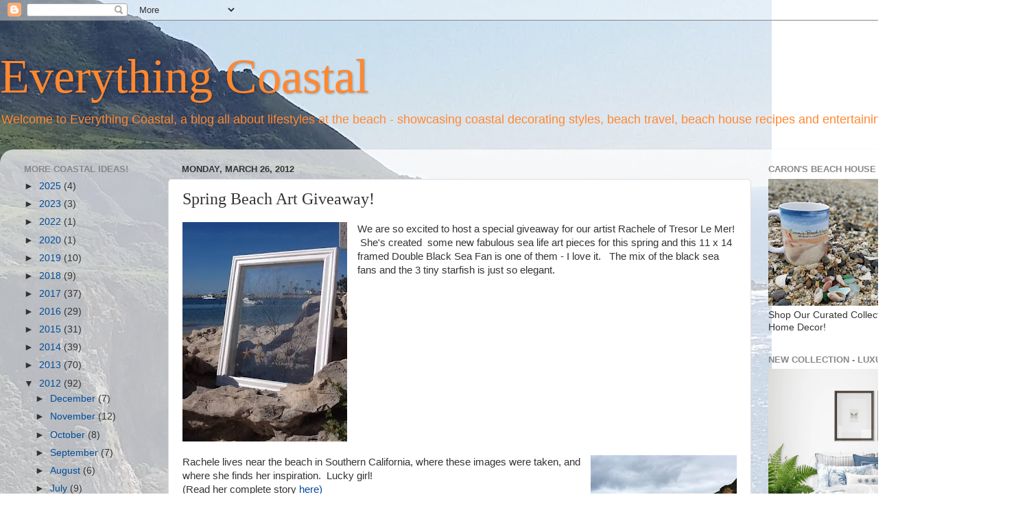

--- FILE ---
content_type: text/html; charset=UTF-8
request_url: https://www.everythingcoastal.com/2012/03/spring-beach-art-giveaway.html
body_size: 21726
content:
<!DOCTYPE html>
<html class='v2' dir='ltr' lang='en'>
<head>
<link href='https://www.blogger.com/static/v1/widgets/335934321-css_bundle_v2.css' rel='stylesheet' type='text/css'/>
<meta content='width=1100' name='viewport'/>
<meta content='text/html; charset=UTF-8' http-equiv='Content-Type'/>
<meta content='blogger' name='generator'/>
<link href='https://www.everythingcoastal.com/favicon.ico' rel='icon' type='image/x-icon'/>
<link href='https://www.everythingcoastal.com/2012/03/spring-beach-art-giveaway.html' rel='canonical'/>
<link rel="alternate" type="application/atom+xml" title="Everything Coastal - Atom" href="https://www.everythingcoastal.com/feeds/posts/default" />
<link rel="alternate" type="application/rss+xml" title="Everything Coastal - RSS" href="https://www.everythingcoastal.com/feeds/posts/default?alt=rss" />
<link rel="service.post" type="application/atom+xml" title="Everything Coastal - Atom" href="https://www.blogger.com/feeds/1948244388711651849/posts/default" />

<link rel="alternate" type="application/atom+xml" title="Everything Coastal - Atom" href="https://www.everythingcoastal.com/feeds/3732686252362438081/comments/default" />
<!--Can't find substitution for tag [blog.ieCssRetrofitLinks]-->
<link href='https://blogger.googleusercontent.com/img/b/R29vZ2xl/AVvXsEidkr6-s_nmFM5-JU-OEikK0SJhqW1cOAPSYtowMLbeaME9SnZYfcDI8cX0K4-SVJdLr38rahyphenhyphenJCO0d4Y-OeeIXLbtUJrsesdJ3rEt0asaJ_Ko4TbgiwwyuayRveCsZmGB4ShwMog1sMmGI/s320/giveawayimage.jpg' rel='image_src'/>
<meta content='https://www.everythingcoastal.com/2012/03/spring-beach-art-giveaway.html' property='og:url'/>
<meta content='Spring Beach Art Giveaway!' property='og:title'/>
<meta content='Welcome to Everything Coastal, a blog all about lifestyles at the beach - showcasing decorating ideas, travel, recipes and entertaining ideas.' property='og:description'/>
<meta content='https://blogger.googleusercontent.com/img/b/R29vZ2xl/AVvXsEidkr6-s_nmFM5-JU-OEikK0SJhqW1cOAPSYtowMLbeaME9SnZYfcDI8cX0K4-SVJdLr38rahyphenhyphenJCO0d4Y-OeeIXLbtUJrsesdJ3rEt0asaJ_Ko4TbgiwwyuayRveCsZmGB4ShwMog1sMmGI/w1200-h630-p-k-no-nu/giveawayimage.jpg' property='og:image'/>
<title>Everything Coastal: Spring Beach Art Giveaway!</title>
<style id='page-skin-1' type='text/css'><!--
/*-----------------------------------------------
Blogger Template Style
Name:     Picture Window
Designer: Blogger
URL:      www.blogger.com
----------------------------------------------- */
/* Content
----------------------------------------------- */
body {
font: normal normal 15px Arial, Tahoma, Helvetica, FreeSans, sans-serif;
color: #333333;
background: #ffffff url(//1.bp.blogspot.com/-lO41VFGCr_4/WQJ7pMzYnbI/AAAAAAAAI2A/-Ept6WbLFAAjiTCoEqjAGYCdZWQdYhW3QCK4B/s0/20150222_141555.jpg) repeat-y scroll top left;
}
html body .region-inner {
min-width: 0;
max-width: 100%;
width: auto;
}
.content-outer {
font-size: 90%;
}
a:link {
text-decoration:none;
color: #004c99;
}
a:visited {
text-decoration:none;
color: #337fcc;
}
a:hover {
text-decoration:underline;
color: #ff8832;
}
.content-outer {
background: transparent none repeat scroll top left;
-moz-border-radius: 0;
-webkit-border-radius: 0;
-goog-ms-border-radius: 0;
border-radius: 0;
-moz-box-shadow: 0 0 0 rgba(0, 0, 0, .15);
-webkit-box-shadow: 0 0 0 rgba(0, 0, 0, .15);
-goog-ms-box-shadow: 0 0 0 rgba(0, 0, 0, .15);
box-shadow: 0 0 0 rgba(0, 0, 0, .15);
margin: 20px auto;
}
.content-inner {
padding: 0;
}
/* Header
----------------------------------------------- */
.header-outer {
background: rgba(0, 0, 0, 0) none repeat-x scroll top left;
_background-image: none;
color: #ff8832;
-moz-border-radius: 0;
-webkit-border-radius: 0;
-goog-ms-border-radius: 0;
border-radius: 0;
}
.Header img, .Header #header-inner {
-moz-border-radius: 0;
-webkit-border-radius: 0;
-goog-ms-border-radius: 0;
border-radius: 0;
}
.header-inner .Header .titlewrapper,
.header-inner .Header .descriptionwrapper {
padding-left: 0;
padding-right: 0;
}
.Header h1 {
font: normal normal 70px Georgia, Utopia, 'Palatino Linotype', Palatino, serif;
text-shadow: 1px 1px 3px rgba(0, 0, 0, 0.3);
}
.Header h1 a {
color: #ff8832;
}
.Header .description {
font-size: 130%;
}
/* Tabs
----------------------------------------------- */
.tabs-inner {
margin: .5em 20px 0;
padding: 0;
}
.tabs-inner .section {
margin: 0;
}
.tabs-inner .widget ul {
padding: 0;
background: rgba(0, 0, 0, 0) none repeat scroll bottom;
-moz-border-radius: 0;
-webkit-border-radius: 0;
-goog-ms-border-radius: 0;
border-radius: 0;
}
.tabs-inner .widget li {
border: none;
}
.tabs-inner .widget li a {
display: inline-block;
padding: .5em 1em;
margin-right: .25em;
color: #ffffff;
font: normal normal 15px Arial, Tahoma, Helvetica, FreeSans, sans-serif;
-moz-border-radius: 10px 10px 0 0;
-webkit-border-top-left-radius: 10px;
-webkit-border-top-right-radius: 10px;
-goog-ms-border-radius: 10px 10px 0 0;
border-radius: 10px 10px 0 0;
background: transparent url(https://resources.blogblog.com/blogblog/data/1kt/transparent/black50.png) repeat scroll top left;
border-right: 1px solid rgba(0, 0, 0, 0);
}
.tabs-inner .widget li:first-child a {
padding-left: 1.25em;
-moz-border-radius-topleft: 10px;
-moz-border-radius-bottomleft: 0;
-webkit-border-top-left-radius: 10px;
-webkit-border-bottom-left-radius: 0;
-goog-ms-border-top-left-radius: 10px;
-goog-ms-border-bottom-left-radius: 0;
border-top-left-radius: 10px;
border-bottom-left-radius: 0;
}
.tabs-inner .widget li.selected a,
.tabs-inner .widget li a:hover {
position: relative;
z-index: 1;
background: rgba(0, 0, 0, 0) url(https://resources.blogblog.com/blogblog/data/1kt/transparent/white80.png) repeat scroll bottom;
color: #336699;
-moz-box-shadow: 0 0 3px rgba(0, 0, 0, .15);
-webkit-box-shadow: 0 0 3px rgba(0, 0, 0, .15);
-goog-ms-box-shadow: 0 0 3px rgba(0, 0, 0, .15);
box-shadow: 0 0 3px rgba(0, 0, 0, .15);
}
/* Headings
----------------------------------------------- */
h2 {
font: bold normal 13px Arial, Tahoma, Helvetica, FreeSans, sans-serif;
text-transform: uppercase;
color: #888888;
margin: .5em 0;
}
/* Main
----------------------------------------------- */
.main-outer {
background: transparent url(https://resources.blogblog.com/blogblog/data/1kt/transparent/white80.png) repeat scroll top left;
-moz-border-radius: 20px 20px 0 0;
-webkit-border-top-left-radius: 20px;
-webkit-border-top-right-radius: 20px;
-webkit-border-bottom-left-radius: 0;
-webkit-border-bottom-right-radius: 0;
-goog-ms-border-radius: 20px 20px 0 0;
border-radius: 20px 20px 0 0;
-moz-box-shadow: 0 1px 3px rgba(0, 0, 0, .15);
-webkit-box-shadow: 0 1px 3px rgba(0, 0, 0, .15);
-goog-ms-box-shadow: 0 1px 3px rgba(0, 0, 0, .15);
box-shadow: 0 1px 3px rgba(0, 0, 0, .15);
}
.main-inner {
padding: 15px 20px 20px;
}
.main-inner .column-center-inner {
padding: 0 0;
}
.main-inner .column-left-inner {
padding-left: 0;
}
.main-inner .column-right-inner {
padding-right: 0;
}
/* Posts
----------------------------------------------- */
h3.post-title {
margin: 0;
font: normal normal 24px Georgia, Utopia, 'Palatino Linotype', Palatino, serif;
}
.comments h4 {
margin: 1em 0 0;
font: normal normal 24px Georgia, Utopia, 'Palatino Linotype', Palatino, serif;
}
.date-header span {
color: #333333;
}
.post-outer {
background-color: #ffffff;
border: solid 1px #dddddd;
-moz-border-radius: 5px;
-webkit-border-radius: 5px;
border-radius: 5px;
-goog-ms-border-radius: 5px;
padding: 15px 20px;
margin: 0 -20px 20px;
}
.post-body {
line-height: 1.4;
font-size: 110%;
position: relative;
}
.post-header {
margin: 0 0 1.5em;
color: #999999;
line-height: 1.6;
}
.post-footer {
margin: .5em 0 0;
color: #999999;
line-height: 1.6;
}
#blog-pager {
font-size: 140%
}
#comments .comment-author {
padding-top: 1.5em;
border-top: dashed 1px #ccc;
border-top: dashed 1px rgba(128, 128, 128, .5);
background-position: 0 1.5em;
}
#comments .comment-author:first-child {
padding-top: 0;
border-top: none;
}
.avatar-image-container {
margin: .2em 0 0;
}
/* Comments
----------------------------------------------- */
.comments .comments-content .icon.blog-author {
background-repeat: no-repeat;
background-image: url([data-uri]);
}
.comments .comments-content .loadmore a {
border-top: 1px solid #ff8832;
border-bottom: 1px solid #ff8832;
}
.comments .continue {
border-top: 2px solid #ff8832;
}
/* Widgets
----------------------------------------------- */
.widget ul, .widget #ArchiveList ul.flat {
padding: 0;
list-style: none;
}
.widget ul li, .widget #ArchiveList ul.flat li {
border-top: dashed 1px #ccc;
border-top: dashed 1px rgba(128, 128, 128, .5);
}
.widget ul li:first-child, .widget #ArchiveList ul.flat li:first-child {
border-top: none;
}
.widget .post-body ul {
list-style: disc;
}
.widget .post-body ul li {
border: none;
}
/* Footer
----------------------------------------------- */
.footer-outer {
color:#cccccc;
background: transparent url(https://resources.blogblog.com/blogblog/data/1kt/transparent/black50.png) repeat scroll top left;
-moz-border-radius: 0 0 20px 20px;
-webkit-border-top-left-radius: 0;
-webkit-border-top-right-radius: 0;
-webkit-border-bottom-left-radius: 20px;
-webkit-border-bottom-right-radius: 20px;
-goog-ms-border-radius: 0 0 20px 20px;
border-radius: 0 0 20px 20px;
-moz-box-shadow: 0 1px 3px rgba(0, 0, 0, .15);
-webkit-box-shadow: 0 1px 3px rgba(0, 0, 0, .15);
-goog-ms-box-shadow: 0 1px 3px rgba(0, 0, 0, .15);
box-shadow: 0 1px 3px rgba(0, 0, 0, .15);
}
.footer-inner {
padding: 10px 20px 20px;
}
.footer-outer a {
color: #eebb98;
}
.footer-outer a:visited {
color: #eeba77;
}
.footer-outer a:hover {
color: #ff8832;
}
.footer-outer .widget h2 {
color: #aaaaaa;
}
/* Mobile
----------------------------------------------- */
html body.mobile {
height: auto;
}
html body.mobile {
min-height: 480px;
background-size: 100% auto;
}
.mobile .body-fauxcolumn-outer {
background: transparent none repeat scroll top left;
}
html .mobile .mobile-date-outer, html .mobile .blog-pager {
border-bottom: none;
background: transparent url(https://resources.blogblog.com/blogblog/data/1kt/transparent/white80.png) repeat scroll top left;
margin-bottom: 10px;
}
.mobile .date-outer {
background: transparent url(https://resources.blogblog.com/blogblog/data/1kt/transparent/white80.png) repeat scroll top left;
}
.mobile .header-outer, .mobile .main-outer,
.mobile .post-outer, .mobile .footer-outer {
-moz-border-radius: 0;
-webkit-border-radius: 0;
-goog-ms-border-radius: 0;
border-radius: 0;
}
.mobile .content-outer,
.mobile .main-outer,
.mobile .post-outer {
background: inherit;
border: none;
}
.mobile .content-outer {
font-size: 100%;
}
.mobile-link-button {
background-color: #004c99;
}
.mobile-link-button a:link, .mobile-link-button a:visited {
color: #ffffff;
}
.mobile-index-contents {
color: #333333;
}
.mobile .tabs-inner .PageList .widget-content {
background: rgba(0, 0, 0, 0) url(https://resources.blogblog.com/blogblog/data/1kt/transparent/white80.png) repeat scroll bottom;
color: #336699;
}
.mobile .tabs-inner .PageList .widget-content .pagelist-arrow {
border-left: 1px solid rgba(0, 0, 0, 0);
}

--></style>
<style id='template-skin-1' type='text/css'><!--
body {
min-width: 1500px;
}
.content-outer, .content-fauxcolumn-outer, .region-inner {
min-width: 1500px;
max-width: 1500px;
_width: 1500px;
}
.main-inner .columns {
padding-left: 230px;
padding-right: 390px;
}
.main-inner .fauxcolumn-center-outer {
left: 230px;
right: 390px;
/* IE6 does not respect left and right together */
_width: expression(this.parentNode.offsetWidth -
parseInt("230px") -
parseInt("390px") + 'px');
}
.main-inner .fauxcolumn-left-outer {
width: 230px;
}
.main-inner .fauxcolumn-right-outer {
width: 390px;
}
.main-inner .column-left-outer {
width: 230px;
right: 100%;
margin-left: -230px;
}
.main-inner .column-right-outer {
width: 390px;
margin-right: -390px;
}
#layout {
min-width: 0;
}
#layout .content-outer {
min-width: 0;
width: 800px;
}
#layout .region-inner {
min-width: 0;
width: auto;
}
body#layout div.add_widget {
padding: 8px;
}
body#layout div.add_widget a {
margin-left: 32px;
}
--></style>
<style>
    body {background-image:url(\/\/1.bp.blogspot.com\/-lO41VFGCr_4\/WQJ7pMzYnbI\/AAAAAAAAI2A\/-Ept6WbLFAAjiTCoEqjAGYCdZWQdYhW3QCK4B\/s0\/20150222_141555.jpg);}
    
@media (max-width: 200px) { body {background-image:url(\/\/1.bp.blogspot.com\/-lO41VFGCr_4\/WQJ7pMzYnbI\/AAAAAAAAI2A\/-Ept6WbLFAAjiTCoEqjAGYCdZWQdYhW3QCK4B\/w200\/20150222_141555.jpg);}}
@media (max-width: 400px) and (min-width: 201px) { body {background-image:url(\/\/1.bp.blogspot.com\/-lO41VFGCr_4\/WQJ7pMzYnbI\/AAAAAAAAI2A\/-Ept6WbLFAAjiTCoEqjAGYCdZWQdYhW3QCK4B\/w400\/20150222_141555.jpg);}}
@media (max-width: 800px) and (min-width: 401px) { body {background-image:url(\/\/1.bp.blogspot.com\/-lO41VFGCr_4\/WQJ7pMzYnbI\/AAAAAAAAI2A\/-Ept6WbLFAAjiTCoEqjAGYCdZWQdYhW3QCK4B\/w800\/20150222_141555.jpg);}}
@media (max-width: 1200px) and (min-width: 801px) { body {background-image:url(\/\/1.bp.blogspot.com\/-lO41VFGCr_4\/WQJ7pMzYnbI\/AAAAAAAAI2A\/-Ept6WbLFAAjiTCoEqjAGYCdZWQdYhW3QCK4B\/w1200\/20150222_141555.jpg);}}
/* Last tag covers anything over one higher than the previous max-size cap. */
@media (min-width: 1201px) { body {background-image:url(\/\/1.bp.blogspot.com\/-lO41VFGCr_4\/WQJ7pMzYnbI\/AAAAAAAAI2A\/-Ept6WbLFAAjiTCoEqjAGYCdZWQdYhW3QCK4B\/w1600\/20150222_141555.jpg);}}
  </style>
<script type='text/javascript'>
        (function(i,s,o,g,r,a,m){i['GoogleAnalyticsObject']=r;i[r]=i[r]||function(){
        (i[r].q=i[r].q||[]).push(arguments)},i[r].l=1*new Date();a=s.createElement(o),
        m=s.getElementsByTagName(o)[0];a.async=1;a.src=g;m.parentNode.insertBefore(a,m)
        })(window,document,'script','https://www.google-analytics.com/analytics.js','ga');
        ga('create', 'UA-12229613-3', 'auto', 'blogger');
        ga('blogger.send', 'pageview');
      </script>
<link href='https://www.blogger.com/dyn-css/authorization.css?targetBlogID=1948244388711651849&amp;zx=d3eafcce-c783-4d6b-a6dd-9f4828ab5fa9' media='none' onload='if(media!=&#39;all&#39;)media=&#39;all&#39;' rel='stylesheet'/><noscript><link href='https://www.blogger.com/dyn-css/authorization.css?targetBlogID=1948244388711651849&amp;zx=d3eafcce-c783-4d6b-a6dd-9f4828ab5fa9' rel='stylesheet'/></noscript>
<meta name='google-adsense-platform-account' content='ca-host-pub-1556223355139109'/>
<meta name='google-adsense-platform-domain' content='blogspot.com'/>

</head>
<body class='loading variant-open'>
<div class='navbar section' id='navbar' name='Navbar'><div class='widget Navbar' data-version='1' id='Navbar1'><script type="text/javascript">
    function setAttributeOnload(object, attribute, val) {
      if(window.addEventListener) {
        window.addEventListener('load',
          function(){ object[attribute] = val; }, false);
      } else {
        window.attachEvent('onload', function(){ object[attribute] = val; });
      }
    }
  </script>
<div id="navbar-iframe-container"></div>
<script type="text/javascript" src="https://apis.google.com/js/platform.js"></script>
<script type="text/javascript">
      gapi.load("gapi.iframes:gapi.iframes.style.bubble", function() {
        if (gapi.iframes && gapi.iframes.getContext) {
          gapi.iframes.getContext().openChild({
              url: 'https://www.blogger.com/navbar/1948244388711651849?po\x3d3732686252362438081\x26origin\x3dhttps://www.everythingcoastal.com',
              where: document.getElementById("navbar-iframe-container"),
              id: "navbar-iframe"
          });
        }
      });
    </script><script type="text/javascript">
(function() {
var script = document.createElement('script');
script.type = 'text/javascript';
script.src = '//pagead2.googlesyndication.com/pagead/js/google_top_exp.js';
var head = document.getElementsByTagName('head')[0];
if (head) {
head.appendChild(script);
}})();
</script>
</div></div>
<div class='body-fauxcolumns'>
<div class='fauxcolumn-outer body-fauxcolumn-outer'>
<div class='cap-top'>
<div class='cap-left'></div>
<div class='cap-right'></div>
</div>
<div class='fauxborder-left'>
<div class='fauxborder-right'></div>
<div class='fauxcolumn-inner'>
</div>
</div>
<div class='cap-bottom'>
<div class='cap-left'></div>
<div class='cap-right'></div>
</div>
</div>
</div>
<div class='content'>
<div class='content-fauxcolumns'>
<div class='fauxcolumn-outer content-fauxcolumn-outer'>
<div class='cap-top'>
<div class='cap-left'></div>
<div class='cap-right'></div>
</div>
<div class='fauxborder-left'>
<div class='fauxborder-right'></div>
<div class='fauxcolumn-inner'>
</div>
</div>
<div class='cap-bottom'>
<div class='cap-left'></div>
<div class='cap-right'></div>
</div>
</div>
</div>
<div class='content-outer'>
<div class='content-cap-top cap-top'>
<div class='cap-left'></div>
<div class='cap-right'></div>
</div>
<div class='fauxborder-left content-fauxborder-left'>
<div class='fauxborder-right content-fauxborder-right'></div>
<div class='content-inner'>
<header>
<div class='header-outer'>
<div class='header-cap-top cap-top'>
<div class='cap-left'></div>
<div class='cap-right'></div>
</div>
<div class='fauxborder-left header-fauxborder-left'>
<div class='fauxborder-right header-fauxborder-right'></div>
<div class='region-inner header-inner'>
<div class='header section' id='header' name='Header'><div class='widget Header' data-version='1' id='Header1'>
<div id='header-inner'>
<div class='titlewrapper'>
<h1 class='title'>
<a href='https://www.everythingcoastal.com/'>
Everything Coastal
</a>
</h1>
</div>
<div class='descriptionwrapper'>
<p class='description'><span>Welcome to Everything Coastal, a blog all about lifestyles at the beach - showcasing coastal decorating styles, beach travel, beach house recipes and entertaining by the sea!</span></p>
</div>
</div>
</div></div>
</div>
</div>
<div class='header-cap-bottom cap-bottom'>
<div class='cap-left'></div>
<div class='cap-right'></div>
</div>
</div>
</header>
<div class='tabs-outer'>
<div class='tabs-cap-top cap-top'>
<div class='cap-left'></div>
<div class='cap-right'></div>
</div>
<div class='fauxborder-left tabs-fauxborder-left'>
<div class='fauxborder-right tabs-fauxborder-right'></div>
<div class='region-inner tabs-inner'>
<div class='tabs no-items section' id='crosscol' name='Cross-Column'></div>
<div class='tabs no-items section' id='crosscol-overflow' name='Cross-Column 2'></div>
</div>
</div>
<div class='tabs-cap-bottom cap-bottom'>
<div class='cap-left'></div>
<div class='cap-right'></div>
</div>
</div>
<div class='main-outer'>
<div class='main-cap-top cap-top'>
<div class='cap-left'></div>
<div class='cap-right'></div>
</div>
<div class='fauxborder-left main-fauxborder-left'>
<div class='fauxborder-right main-fauxborder-right'></div>
<div class='region-inner main-inner'>
<div class='columns fauxcolumns'>
<div class='fauxcolumn-outer fauxcolumn-center-outer'>
<div class='cap-top'>
<div class='cap-left'></div>
<div class='cap-right'></div>
</div>
<div class='fauxborder-left'>
<div class='fauxborder-right'></div>
<div class='fauxcolumn-inner'>
</div>
</div>
<div class='cap-bottom'>
<div class='cap-left'></div>
<div class='cap-right'></div>
</div>
</div>
<div class='fauxcolumn-outer fauxcolumn-left-outer'>
<div class='cap-top'>
<div class='cap-left'></div>
<div class='cap-right'></div>
</div>
<div class='fauxborder-left'>
<div class='fauxborder-right'></div>
<div class='fauxcolumn-inner'>
</div>
</div>
<div class='cap-bottom'>
<div class='cap-left'></div>
<div class='cap-right'></div>
</div>
</div>
<div class='fauxcolumn-outer fauxcolumn-right-outer'>
<div class='cap-top'>
<div class='cap-left'></div>
<div class='cap-right'></div>
</div>
<div class='fauxborder-left'>
<div class='fauxborder-right'></div>
<div class='fauxcolumn-inner'>
</div>
</div>
<div class='cap-bottom'>
<div class='cap-left'></div>
<div class='cap-right'></div>
</div>
</div>
<!-- corrects IE6 width calculation -->
<div class='columns-inner'>
<div class='column-center-outer'>
<div class='column-center-inner'>
<div class='main section' id='main' name='Main'><div class='widget Blog' data-version='1' id='Blog1'>
<div class='blog-posts hfeed'>

          <div class="date-outer">
        
<h2 class='date-header'><span>Monday, March 26, 2012</span></h2>

          <div class="date-posts">
        
<div class='post-outer'>
<div class='post hentry uncustomized-post-template' itemprop='blogPost' itemscope='itemscope' itemtype='http://schema.org/BlogPosting'>
<meta content='https://blogger.googleusercontent.com/img/b/R29vZ2xl/AVvXsEidkr6-s_nmFM5-JU-OEikK0SJhqW1cOAPSYtowMLbeaME9SnZYfcDI8cX0K4-SVJdLr38rahyphenhyphenJCO0d4Y-OeeIXLbtUJrsesdJ3rEt0asaJ_Ko4TbgiwwyuayRveCsZmGB4ShwMog1sMmGI/s320/giveawayimage.jpg' itemprop='image_url'/>
<meta content='1948244388711651849' itemprop='blogId'/>
<meta content='3732686252362438081' itemprop='postId'/>
<a name='3732686252362438081'></a>
<h3 class='post-title entry-title' itemprop='name'>
Spring Beach Art Giveaway!
</h3>
<div class='post-header'>
<div class='post-header-line-1'></div>
</div>
<div class='post-body entry-content' id='post-body-3732686252362438081' itemprop='description articleBody'>
<div class="separator" style="clear: both; text-align: center;">
<a href="https://blogger.googleusercontent.com/img/b/R29vZ2xl/AVvXsEidkr6-s_nmFM5-JU-OEikK0SJhqW1cOAPSYtowMLbeaME9SnZYfcDI8cX0K4-SVJdLr38rahyphenhyphenJCO0d4Y-OeeIXLbtUJrsesdJ3rEt0asaJ_Ko4TbgiwwyuayRveCsZmGB4ShwMog1sMmGI/s1600/giveawayimage.jpg" imageanchor="1" style="clear: left; float: left; margin-bottom: 1em; margin-right: 1em;"><img border="0" height="320" src="https://blogger.googleusercontent.com/img/b/R29vZ2xl/AVvXsEidkr6-s_nmFM5-JU-OEikK0SJhqW1cOAPSYtowMLbeaME9SnZYfcDI8cX0K4-SVJdLr38rahyphenhyphenJCO0d4Y-OeeIXLbtUJrsesdJ3rEt0asaJ_Ko4TbgiwwyuayRveCsZmGB4ShwMog1sMmGI/s320/giveawayimage.jpg" width="240" /></a></div>
We are so excited to host a special giveaway for our artist Rachele of Tresor Le Mer! &nbsp;She's created &nbsp;some new fabulous sea life art pieces for this spring and this 11 x 14 framed Double Black Sea Fan is one of them - I love it. &nbsp; The mix of the black sea fans and the 3 tiny starfish is just so elegant. <br />
<br />
<div class="separator" style="clear: both; text-align: center;">
<a href="https://blogger.googleusercontent.com/img/b/R29vZ2xl/AVvXsEhW_P8atcpBrbn4HrtcC_oMvoKWt3JbMGGyKXB-wKOF_ZsaBnR9ppnE6n2QZo-08TfEDQoCH3xEqeyWlDW6LYjd96cOOn6x5aG9m6elllYUyrWaZr4gUMoHNcQ2SOj3KwIKBZ3zuZn_dH9_/s1600/BLOGCoronadel+Mar027.JPG" imageanchor="1" style="clear: right; float: right; margin-bottom: 1em; margin-left: 1em;"><img border="0" height="320" src="https://blogger.googleusercontent.com/img/b/R29vZ2xl/AVvXsEhW_P8atcpBrbn4HrtcC_oMvoKWt3JbMGGyKXB-wKOF_ZsaBnR9ppnE6n2QZo-08TfEDQoCH3xEqeyWlDW6LYjd96cOOn6x5aG9m6elllYUyrWaZr4gUMoHNcQ2SOj3KwIKBZ3zuZn_dH9_/s320/BLOGCoronadel+Mar027.JPG" width="213" /></a></div>
Rachele lives near the beach in Southern California, where these images were taken, and where she finds her inspiration. &nbsp;Lucky girl!<br />
(Read her complete story<a href="http://www.everythingcoastal.com/2011/05/tresor-le-mer-beautiful-beach-shell-art.html"> here)</a><br />
<br />
<i><span style="font-family: 'times new roman', 'new york', times, serif; font-size: 16px;">Rachele personally hand-crafts each &nbsp;unique coastal shell art piece with love and care.&nbsp; She integrates sea fans,&nbsp;</span><span class="yshortcuts" id="lw_1305087310_2" style="font-family: 'times new roman', 'new york', times, serif; font-size: 16px;">sand dollars</span><span style="font-family: 'times new roman', 'new york', times, serif; font-size: 16px;">, starfish and other&nbsp;</span><span class="yshortcuts" id="lw_1305087310_3" style="font-family: 'times new roman', 'new york', times, serif; font-size: 16px;">sea life</span><span style="font-family: 'times new roman', 'new york', times, serif; font-size: 16px;">&nbsp;with hand painted frames to create beautiful art that brings a beachy feel to any home.&nbsp; Rachele is thrilled that she has this opportunity to share her love for the beach through her art with people all over the world - her work now hangs in homes from&nbsp;</span><span class="yshortcuts" id="lw_1305087310_4" style="font-family: 'times new roman', 'new york', times, serif; font-size: 16px;">Malibu, California&nbsp;</span><span style="font-family: 'times new roman', 'new york', times, serif; font-size: 16px;">to Spain.&nbsp;</span>&nbsp;</i><br />
<i><br /></i><br />
<i><br /></i><br />
<div class="separator" style="clear: both; text-align: center;">
<a href="https://blogger.googleusercontent.com/img/b/R29vZ2xl/AVvXsEiczVV7mCuDGiSMfrI3UzdbuxWEf5_VwbjwrqndVP-ePFmFEVW32G2e6FHsc-0FnPCQ20y-x3H9YkemeBDHlT5VmCWzR5BtKKwDFgj0qmfFGD5LhPJiZjtz7sFT7IkBN2L_RnKwac1nBzpB/s1600/giveawayimage2.jpg" imageanchor="1" style="clear: left; float: left; margin-bottom: 1em; margin-right: 1em;"><img border="0" height="320" src="https://blogger.googleusercontent.com/img/b/R29vZ2xl/AVvXsEiczVV7mCuDGiSMfrI3UzdbuxWEf5_VwbjwrqndVP-ePFmFEVW32G2e6FHsc-0FnPCQ20y-x3H9YkemeBDHlT5VmCWzR5BtKKwDFgj0qmfFGD5LhPJiZjtz7sFT7IkBN2L_RnKwac1nBzpB/s320/giveawayimage2.jpg" width="240" /></a></div>
These Double Black and Starfish 11 x 14 framed art pieces will be listed on the Caron's Beach House site for $199.00, &nbsp;and will also include your choice of frame finish. &nbsp;Tresor Le Mer has so graciously offered one of these pieces to the winner of our <i><b>Spring Giveaway! &nbsp;&nbsp;</b></i><br />
<i><b><br /></b></i><br />
<i><b><span style="color: #990000;">Giveaway Ends midnight Sunday April 1st - winner will be drawn next Monday, April 2nd. &nbsp;Enter today for your chance to win!</span></b></i><br />
<br />
<b><i><span style="color: #990000;">Here's the rules:</span></i></b><br />
1. Leave a comment on our blog, tell us about your beach inspiration!<br />
<br />
2. Become a new "liker" on our <a href="http://www.facebook.com/CaronsBeachHouse">Facebook page</a> - and let us know by leaving a comment that you are a new fan.<br />
<br />
3. Become a new follower on <a href="http://twitter/CaronsBeachHs">Twitter.</a><br />
<br />
3. Share our <b>Spring Giveaway</b> on Twitter, Facebook, or <a href="http://pinterest.com/caronsbeachhs/">Pinterest</a> - don't forget to let us know!<br />
<br />
4. Sign up for our <a href="http://visitor.r20.constantcontact.com/d.jsp?llr=mkdrebdab&amp;p=oi&amp;m=1102771162444">Newsletter </a>(P.S. receive an instant FREE shipping coupon after signing up!)<br />
<br />
Good Luck! Have a fabulous spring Monday. <br />
<br />
<div class="separator" style="clear: both; text-align: center;">
<a href="https://blogger.googleusercontent.com/img/b/R29vZ2xl/AVvXsEh7HrsI115LLHMqSN2fTGfR7FrjduEN8J54RDRfUr3XsbnWejByYJMqNG7WiNAIR97GkV7ncFUdp2269ZxvzSCwofl_7AeOyi3LQnJPIkscQS_o_Q4LYxKXBe2YwPRa2kFIH543TnDagOjE/s1600/Caronsig.jpg" imageanchor="1" style="clear: left; float: left; margin-bottom: 1em; margin-right: 1em;"><img border="0" height="68" src="https://blogger.googleusercontent.com/img/b/R29vZ2xl/AVvXsEh7HrsI115LLHMqSN2fTGfR7FrjduEN8J54RDRfUr3XsbnWejByYJMqNG7WiNAIR97GkV7ncFUdp2269ZxvzSCwofl_7AeOyi3LQnJPIkscQS_o_Q4LYxKXBe2YwPRa2kFIH543TnDagOjE/s200/Caronsig.jpg" width="200" /></a></div>
<br />
<br />
<br />
<br />
<br />
<br />
More of Rachele's new pieces!<br />
<br />
<div class="separator" style="clear: both; text-align: center;">
<a href="http://www.caronsbeachhouse.com/catalog/8x10starfishP1000896.JPG" imageanchor="1" style="margin-left: 1em; margin-right: 1em;"><img border="0" src="https://lh3.googleusercontent.com/blogger_img_proxy/AEn0k_vfp4h2c4Wr6hxkLSYgVNAag5x8EL6Q2VLZQixTV-gS1zOClz8c0eKCur2JmpIuzEqHHeP63Xb2rdcHcvLA2m0kCeUp6to_LY8Sw4cSslbgE15cLpRlTKl0-i1D3aXiAK7tsmk=s0-d"></a></div>
<br />
<div class="separator" style="clear: both; text-align: center;">
<a href="http://www.caronsbeachhouse.com/catalog/seabiscuit.jpg" imageanchor="1" style="margin-left: 1em; margin-right: 1em;"><img border="0" src="https://lh3.googleusercontent.com/blogger_img_proxy/AEn0k_szMyzvZnDI2vVAVF2N09ihBSwPrRhR8GiyEnBIuTwKF0iibFgcJJUeNanirjRRU8DibLwyPuuYBrA_yZP_fnmhzOrFL0drhlgk8yjRqJf_o53VUPIJr_QK=s0-d"></a></div>
<br />
<br />
<br />
<br />
<br />
<div style="background-color: white; color: #454545; font-family: Arial, Helvetica, sans-serif; font-size: 12px;">
<br /></div>
<div style='clear: both;'></div>
</div>
<div class='post-footer'>
<div class='post-footer-line post-footer-line-1'>
<span class='post-author vcard'>
Posted by
<span class='fn' itemprop='author' itemscope='itemscope' itemtype='http://schema.org/Person'>
<meta content='https://www.blogger.com/profile/05929822754150590386' itemprop='url'/>
<a class='g-profile' href='https://www.blogger.com/profile/05929822754150590386' rel='author' title='author profile'>
<span itemprop='name'>Everything Coastal</span>
</a>
</span>
</span>
<span class='post-timestamp'>
</span>
<span class='post-comment-link'>
</span>
<span class='post-icons'>
<span class='item-action'>
<a href='https://www.blogger.com/email-post/1948244388711651849/3732686252362438081' title='Email Post'>
<img alt='' class='icon-action' height='13' src='https://resources.blogblog.com/img/icon18_email.gif' width='18'/>
</a>
</span>
<span class='item-control blog-admin pid-144167203'>
<a href='https://www.blogger.com/post-edit.g?blogID=1948244388711651849&postID=3732686252362438081&from=pencil' title='Edit Post'>
<img alt='' class='icon-action' height='18' src='https://resources.blogblog.com/img/icon18_edit_allbkg.gif' width='18'/>
</a>
</span>
</span>
<div class='post-share-buttons goog-inline-block'>
<a class='goog-inline-block share-button sb-email' href='https://www.blogger.com/share-post.g?blogID=1948244388711651849&postID=3732686252362438081&target=email' target='_blank' title='Email This'><span class='share-button-link-text'>Email This</span></a><a class='goog-inline-block share-button sb-blog' href='https://www.blogger.com/share-post.g?blogID=1948244388711651849&postID=3732686252362438081&target=blog' onclick='window.open(this.href, "_blank", "height=270,width=475"); return false;' target='_blank' title='BlogThis!'><span class='share-button-link-text'>BlogThis!</span></a><a class='goog-inline-block share-button sb-twitter' href='https://www.blogger.com/share-post.g?blogID=1948244388711651849&postID=3732686252362438081&target=twitter' target='_blank' title='Share to X'><span class='share-button-link-text'>Share to X</span></a><a class='goog-inline-block share-button sb-facebook' href='https://www.blogger.com/share-post.g?blogID=1948244388711651849&postID=3732686252362438081&target=facebook' onclick='window.open(this.href, "_blank", "height=430,width=640"); return false;' target='_blank' title='Share to Facebook'><span class='share-button-link-text'>Share to Facebook</span></a><a class='goog-inline-block share-button sb-pinterest' href='https://www.blogger.com/share-post.g?blogID=1948244388711651849&postID=3732686252362438081&target=pinterest' target='_blank' title='Share to Pinterest'><span class='share-button-link-text'>Share to Pinterest</span></a>
</div>
</div>
<div class='post-footer-line post-footer-line-2'>
<span class='post-labels'>
Labels:
<a href='https://www.everythingcoastal.com/search/label/beach%20art' rel='tag'>beach art</a>,
<a href='https://www.everythingcoastal.com/search/label/beach%20art%20giveaway' rel='tag'>beach art giveaway</a>,
<a href='https://www.everythingcoastal.com/search/label/blog%20giveaway' rel='tag'>blog giveaway</a>,
<a href='https://www.everythingcoastal.com/search/label/coastal%20blog%20giveaway' rel='tag'>coastal blog giveaway</a>
</span>
</div>
<div class='post-footer-line post-footer-line-3'>
<span class='post-location'>
</span>
</div>
</div>
</div>
<div class='comments' id='comments'>
<a name='comments'></a>
<h4>27 comments:</h4>
<div id='Blog1_comments-block-wrapper'>
<dl class='avatar-comment-indent' id='comments-block'>
<dt class='comment-author ' id='c9168159198551260730'>
<a name='c9168159198551260730'></a>
<div class="avatar-image-container avatar-stock"><span dir="ltr"><a href="https://www.blogger.com/profile/14171423443511809026" target="" rel="nofollow" onclick="" class="avatar-hovercard" id="av-9168159198551260730-14171423443511809026"><img src="//www.blogger.com/img/blogger_logo_round_35.png" width="35" height="35" alt="" title="prince snow farm">

</a></span></div>
<a href='https://www.blogger.com/profile/14171423443511809026' rel='nofollow'>prince snow farm</a>
said...
</dt>
<dd class='comment-body' id='Blog1_cmt-9168159198551260730'>
<p>
How fabulous! My beach inspiration and interest started as a child growing up in southeastern Massachusetts.How fabulous to pick tiny slivers of opaqued glass from the sandy coast...how glorious to run down the beach with your brothers and sisters...just trying to catch the sandpipers. Sandcastles...freckles....summer memories that will last a lifetime.<br /><br />As an adult...well ocean inspired blogs inspire me!
</p>
</dd>
<dd class='comment-footer'>
<span class='comment-timestamp'>
<a href='https://www.everythingcoastal.com/2012/03/spring-beach-art-giveaway.html?showComment=1332791175610#c9168159198551260730' title='comment permalink'>
March 26, 2012 at 12:46&#8239;PM
</a>
<span class='item-control blog-admin pid-1071617059'>
<a class='comment-delete' href='https://www.blogger.com/comment/delete/1948244388711651849/9168159198551260730' title='Delete Comment'>
<img src='https://resources.blogblog.com/img/icon_delete13.gif'/>
</a>
</span>
</span>
</dd>
<dt class='comment-author ' id='c4961975674323827759'>
<a name='c4961975674323827759'></a>
<div class="avatar-image-container avatar-stock"><span dir="ltr"><a href="https://www.blogger.com/profile/08887627607355691178" target="" rel="nofollow" onclick="" class="avatar-hovercard" id="av-4961975674323827759-08887627607355691178"><img src="//www.blogger.com/img/blogger_logo_round_35.png" width="35" height="35" alt="" title="Bre">

</a></span></div>
<a href='https://www.blogger.com/profile/08887627607355691178' rel='nofollow'>Bre</a>
said...
</dt>
<dd class='comment-body' id='Blog1_cmt-4961975674323827759'>
<p>
My Inspiration is Nantucket. I love everything about Nantucket Style!
</p>
</dd>
<dd class='comment-footer'>
<span class='comment-timestamp'>
<a href='https://www.everythingcoastal.com/2012/03/spring-beach-art-giveaway.html?showComment=1332801224760#c4961975674323827759' title='comment permalink'>
March 26, 2012 at 3:33&#8239;PM
</a>
<span class='item-control blog-admin pid-1686521581'>
<a class='comment-delete' href='https://www.blogger.com/comment/delete/1948244388711651849/4961975674323827759' title='Delete Comment'>
<img src='https://resources.blogblog.com/img/icon_delete13.gif'/>
</a>
</span>
</span>
</dd>
<dt class='comment-author ' id='c2362966712407787200'>
<a name='c2362966712407787200'></a>
<div class="avatar-image-container vcard"><span dir="ltr"><a href="https://www.blogger.com/profile/12066749954523201722" target="" rel="nofollow" onclick="" class="avatar-hovercard" id="av-2362966712407787200-12066749954523201722"><img src="https://resources.blogblog.com/img/blank.gif" width="35" height="35" class="delayLoad" style="display: none;" longdesc="//blogger.googleusercontent.com/img/b/R29vZ2xl/AVvXsEhW0aMqARuMi4Takwt4ziUwQeaXknDk2L9zLszPaHcdQtn9pBQ0PekoEEX2BkJx3YLFchaOlroO5Mv2ouY-0XRf52PC59PTqcc-1h_zkMPoa8uRYR__vlVKZh0tyT-dw7I/s45-c/kim+%282%29.jpg" alt="" title="Kim@Snug Harbor">

<noscript><img src="//blogger.googleusercontent.com/img/b/R29vZ2xl/AVvXsEhW0aMqARuMi4Takwt4ziUwQeaXknDk2L9zLszPaHcdQtn9pBQ0PekoEEX2BkJx3YLFchaOlroO5Mv2ouY-0XRf52PC59PTqcc-1h_zkMPoa8uRYR__vlVKZh0tyT-dw7I/s45-c/kim+%282%29.jpg" width="35" height="35" class="photo" alt=""></noscript></a></span></div>
<a href='https://www.blogger.com/profile/12066749954523201722' rel='nofollow'>Kim@Snug Harbor</a>
said...
</dt>
<dd class='comment-body' id='Blog1_cmt-2362966712407787200'>
<p>
What a beautiful gift to win!  I love to spend time on any beach I am near.  I&#39;ve spent my life on the beaches of Lake Michigan, the Ozarks, Kentucky Lake and my favorite beach - Sanibel Island.  You never know what treasure you will find - seaglass, shells, fossils, turtles, coral. It&#39;s all about the hunt!
</p>
</dd>
<dd class='comment-footer'>
<span class='comment-timestamp'>
<a href='https://www.everythingcoastal.com/2012/03/spring-beach-art-giveaway.html?showComment=1332801238489#c2362966712407787200' title='comment permalink'>
March 26, 2012 at 3:33&#8239;PM
</a>
<span class='item-control blog-admin pid-1963903247'>
<a class='comment-delete' href='https://www.blogger.com/comment/delete/1948244388711651849/2362966712407787200' title='Delete Comment'>
<img src='https://resources.blogblog.com/img/icon_delete13.gif'/>
</a>
</span>
</span>
</dd>
<dt class='comment-author ' id='c7399357686875496534'>
<a name='c7399357686875496534'></a>
<div class="avatar-image-container avatar-stock"><span dir="ltr"><a href="https://www.blogger.com/profile/08887627607355691178" target="" rel="nofollow" onclick="" class="avatar-hovercard" id="av-7399357686875496534-08887627607355691178"><img src="//www.blogger.com/img/blogger_logo_round_35.png" width="35" height="35" alt="" title="Bre">

</a></span></div>
<a href='https://www.blogger.com/profile/08887627607355691178' rel='nofollow'>Bre</a>
said...
</dt>
<dd class='comment-body' id='Blog1_cmt-7399357686875496534'>
<p>
I shared your giveaway via my personal page and my Savedbythebeach page!
</p>
</dd>
<dd class='comment-footer'>
<span class='comment-timestamp'>
<a href='https://www.everythingcoastal.com/2012/03/spring-beach-art-giveaway.html?showComment=1332801331102#c7399357686875496534' title='comment permalink'>
March 26, 2012 at 3:35&#8239;PM
</a>
<span class='item-control blog-admin pid-1686521581'>
<a class='comment-delete' href='https://www.blogger.com/comment/delete/1948244388711651849/7399357686875496534' title='Delete Comment'>
<img src='https://resources.blogblog.com/img/icon_delete13.gif'/>
</a>
</span>
</span>
</dd>
<dt class='comment-author ' id='c7042900397034371007'>
<a name='c7042900397034371007'></a>
<div class="avatar-image-container avatar-stock"><span dir="ltr"><a href="https://www.blogger.com/profile/08887627607355691178" target="" rel="nofollow" onclick="" class="avatar-hovercard" id="av-7042900397034371007-08887627607355691178"><img src="//www.blogger.com/img/blogger_logo_round_35.png" width="35" height="35" alt="" title="Bre">

</a></span></div>
<a href='https://www.blogger.com/profile/08887627607355691178' rel='nofollow'>Bre</a>
said...
</dt>
<dd class='comment-body' id='Blog1_cmt-7042900397034371007'>
<p>
I like your page via both pages! Awesome inspiration!
</p>
</dd>
<dd class='comment-footer'>
<span class='comment-timestamp'>
<a href='https://www.everythingcoastal.com/2012/03/spring-beach-art-giveaway.html?showComment=1332801364759#c7042900397034371007' title='comment permalink'>
March 26, 2012 at 3:36&#8239;PM
</a>
<span class='item-control blog-admin pid-1686521581'>
<a class='comment-delete' href='https://www.blogger.com/comment/delete/1948244388711651849/7042900397034371007' title='Delete Comment'>
<img src='https://resources.blogblog.com/img/icon_delete13.gif'/>
</a>
</span>
</span>
</dd>
<dt class='comment-author ' id='c2331576832443379309'>
<a name='c2331576832443379309'></a>
<div class="avatar-image-container avatar-stock"><span dir="ltr"><a href="https://www.blogger.com/profile/08887627607355691178" target="" rel="nofollow" onclick="" class="avatar-hovercard" id="av-2331576832443379309-08887627607355691178"><img src="//www.blogger.com/img/blogger_logo_round_35.png" width="35" height="35" alt="" title="Bre">

</a></span></div>
<a href='https://www.blogger.com/profile/08887627607355691178' rel='nofollow'>Bre</a>
said...
</dt>
<dd class='comment-body' id='Blog1_cmt-2331576832443379309'>
<p>
I also signed up for your newsletter!
</p>
</dd>
<dd class='comment-footer'>
<span class='comment-timestamp'>
<a href='https://www.everythingcoastal.com/2012/03/spring-beach-art-giveaway.html?showComment=1332801383508#c2331576832443379309' title='comment permalink'>
March 26, 2012 at 3:36&#8239;PM
</a>
<span class='item-control blog-admin pid-1686521581'>
<a class='comment-delete' href='https://www.blogger.com/comment/delete/1948244388711651849/2331576832443379309' title='Delete Comment'>
<img src='https://resources.blogblog.com/img/icon_delete13.gif'/>
</a>
</span>
</span>
</dd>
<dt class='comment-author ' id='c5195339289737419424'>
<a name='c5195339289737419424'></a>
<div class="avatar-image-container vcard"><span dir="ltr"><a href="https://www.blogger.com/profile/12066749954523201722" target="" rel="nofollow" onclick="" class="avatar-hovercard" id="av-5195339289737419424-12066749954523201722"><img src="https://resources.blogblog.com/img/blank.gif" width="35" height="35" class="delayLoad" style="display: none;" longdesc="//blogger.googleusercontent.com/img/b/R29vZ2xl/AVvXsEhW0aMqARuMi4Takwt4ziUwQeaXknDk2L9zLszPaHcdQtn9pBQ0PekoEEX2BkJx3YLFchaOlroO5Mv2ouY-0XRf52PC59PTqcc-1h_zkMPoa8uRYR__vlVKZh0tyT-dw7I/s45-c/kim+%282%29.jpg" alt="" title="Kim@Snug Harbor">

<noscript><img src="//blogger.googleusercontent.com/img/b/R29vZ2xl/AVvXsEhW0aMqARuMi4Takwt4ziUwQeaXknDk2L9zLszPaHcdQtn9pBQ0PekoEEX2BkJx3YLFchaOlroO5Mv2ouY-0XRf52PC59PTqcc-1h_zkMPoa8uRYR__vlVKZh0tyT-dw7I/s45-c/kim+%282%29.jpg" width="35" height="35" class="photo" alt=""></noscript></a></span></div>
<a href='https://www.blogger.com/profile/12066749954523201722' rel='nofollow'>Kim@Snug Harbor</a>
said...
</dt>
<dd class='comment-body' id='Blog1_cmt-5195339289737419424'>
<p>
I pinned you on my Beachy Pinterest board!
</p>
</dd>
<dd class='comment-footer'>
<span class='comment-timestamp'>
<a href='https://www.everythingcoastal.com/2012/03/spring-beach-art-giveaway.html?showComment=1332801463178#c5195339289737419424' title='comment permalink'>
March 26, 2012 at 3:37&#8239;PM
</a>
<span class='item-control blog-admin pid-1963903247'>
<a class='comment-delete' href='https://www.blogger.com/comment/delete/1948244388711651849/5195339289737419424' title='Delete Comment'>
<img src='https://resources.blogblog.com/img/icon_delete13.gif'/>
</a>
</span>
</span>
</dd>
<dt class='comment-author ' id='c4972113123816774754'>
<a name='c4972113123816774754'></a>
<div class="avatar-image-container vcard"><span dir="ltr"><a href="https://www.blogger.com/profile/12066749954523201722" target="" rel="nofollow" onclick="" class="avatar-hovercard" id="av-4972113123816774754-12066749954523201722"><img src="https://resources.blogblog.com/img/blank.gif" width="35" height="35" class="delayLoad" style="display: none;" longdesc="//blogger.googleusercontent.com/img/b/R29vZ2xl/AVvXsEhW0aMqARuMi4Takwt4ziUwQeaXknDk2L9zLszPaHcdQtn9pBQ0PekoEEX2BkJx3YLFchaOlroO5Mv2ouY-0XRf52PC59PTqcc-1h_zkMPoa8uRYR__vlVKZh0tyT-dw7I/s45-c/kim+%282%29.jpg" alt="" title="Kim@Snug Harbor">

<noscript><img src="//blogger.googleusercontent.com/img/b/R29vZ2xl/AVvXsEhW0aMqARuMi4Takwt4ziUwQeaXknDk2L9zLszPaHcdQtn9pBQ0PekoEEX2BkJx3YLFchaOlroO5Mv2ouY-0XRf52PC59PTqcc-1h_zkMPoa8uRYR__vlVKZh0tyT-dw7I/s45-c/kim+%282%29.jpg" width="35" height="35" class="photo" alt=""></noscript></a></span></div>
<a href='https://www.blogger.com/profile/12066749954523201722' rel='nofollow'>Kim@Snug Harbor</a>
said...
</dt>
<dd class='comment-body' id='Blog1_cmt-4972113123816774754'>
<p>
Like, like, LIKED on FB!
</p>
</dd>
<dd class='comment-footer'>
<span class='comment-timestamp'>
<a href='https://www.everythingcoastal.com/2012/03/spring-beach-art-giveaway.html?showComment=1332801488232#c4972113123816774754' title='comment permalink'>
March 26, 2012 at 3:38&#8239;PM
</a>
<span class='item-control blog-admin pid-1963903247'>
<a class='comment-delete' href='https://www.blogger.com/comment/delete/1948244388711651849/4972113123816774754' title='Delete Comment'>
<img src='https://resources.blogblog.com/img/icon_delete13.gif'/>
</a>
</span>
</span>
</dd>
<dt class='comment-author ' id='c2212902728282129631'>
<a name='c2212902728282129631'></a>
<div class="avatar-image-container avatar-stock"><span dir="ltr"><a href="https://www.blogger.com/profile/12642283787375127225" target="" rel="nofollow" onclick="" class="avatar-hovercard" id="av-2212902728282129631-12642283787375127225"><img src="//www.blogger.com/img/blogger_logo_round_35.png" width="35" height="35" alt="" title="trisha">

</a></span></div>
<a href='https://www.blogger.com/profile/12642283787375127225' rel='nofollow'>trisha</a>
said...
</dt>
<dd class='comment-body' id='Blog1_cmt-2212902728282129631'>
<p>
The beach is my peace of mind. Best beach ever was on our cruise in the Bahamas.
</p>
</dd>
<dd class='comment-footer'>
<span class='comment-timestamp'>
<a href='https://www.everythingcoastal.com/2012/03/spring-beach-art-giveaway.html?showComment=1332801891166#c2212902728282129631' title='comment permalink'>
March 26, 2012 at 3:44&#8239;PM
</a>
<span class='item-control blog-admin pid-530288795'>
<a class='comment-delete' href='https://www.blogger.com/comment/delete/1948244388711651849/2212902728282129631' title='Delete Comment'>
<img src='https://resources.blogblog.com/img/icon_delete13.gif'/>
</a>
</span>
</span>
</dd>
<dt class='comment-author ' id='c2035407941378084058'>
<a name='c2035407941378084058'></a>
<div class="avatar-image-container avatar-stock"><span dir="ltr"><a href="https://www.blogger.com/profile/08895779471612397202" target="" rel="nofollow" onclick="" class="avatar-hovercard" id="av-2035407941378084058-08895779471612397202"><img src="//www.blogger.com/img/blogger_logo_round_35.png" width="35" height="35" alt="" title="Gberger">

</a></span></div>
<a href='https://www.blogger.com/profile/08895779471612397202' rel='nofollow'>Gberger</a>
said...
</dt>
<dd class='comment-body' id='Blog1_cmt-2035407941378084058'>
<p>
I love these - they would be perfect hanging in a window (like my bathroom window)! I also LOVE your new rugs, Caron!
</p>
</dd>
<dd class='comment-footer'>
<span class='comment-timestamp'>
<a href='https://www.everythingcoastal.com/2012/03/spring-beach-art-giveaway.html?showComment=1332803465177#c2035407941378084058' title='comment permalink'>
March 26, 2012 at 4:11&#8239;PM
</a>
<span class='item-control blog-admin pid-2024610924'>
<a class='comment-delete' href='https://www.blogger.com/comment/delete/1948244388711651849/2035407941378084058' title='Delete Comment'>
<img src='https://resources.blogblog.com/img/icon_delete13.gif'/>
</a>
</span>
</span>
</dd>
<dt class='comment-author ' id='c895910244721455242'>
<a name='c895910244721455242'></a>
<div class="avatar-image-container avatar-stock"><span dir="ltr"><a href="https://www.blogger.com/profile/02938630679441548282" target="" rel="nofollow" onclick="" class="avatar-hovercard" id="av-895910244721455242-02938630679441548282"><img src="//www.blogger.com/img/blogger_logo_round_35.png" width="35" height="35" alt="" title="Melissa">

</a></span></div>
<a href='https://www.blogger.com/profile/02938630679441548282' rel='nofollow'>Melissa</a>
said...
</dt>
<dd class='comment-body' id='Blog1_cmt-895910244721455242'>
<p>
I signed up for the newsletter.  Already a &quot;liker&quot; on facebook.  Will share it now. Love this picture.  I live in Florida and the thing that makes me feel the best is having my toes in the sand listening to the waves.
</p>
</dd>
<dd class='comment-footer'>
<span class='comment-timestamp'>
<a href='https://www.everythingcoastal.com/2012/03/spring-beach-art-giveaway.html?showComment=1332803535155#c895910244721455242' title='comment permalink'>
March 26, 2012 at 4:12&#8239;PM
</a>
<span class='item-control blog-admin pid-1950603228'>
<a class='comment-delete' href='https://www.blogger.com/comment/delete/1948244388711651849/895910244721455242' title='Delete Comment'>
<img src='https://resources.blogblog.com/img/icon_delete13.gif'/>
</a>
</span>
</span>
</dd>
<dt class='comment-author ' id='c2599584862653406702'>
<a name='c2599584862653406702'></a>
<div class="avatar-image-container avatar-stock"><span dir="ltr"><a href="https://www.blogger.com/profile/11475286457084739921" target="" rel="nofollow" onclick="" class="avatar-hovercard" id="av-2599584862653406702-11475286457084739921"><img src="//www.blogger.com/img/blogger_logo_round_35.png" width="35" height="35" alt="" title="Judy">

</a></span></div>
<a href='https://www.blogger.com/profile/11475286457084739921' rel='nofollow'>Judy</a>
said...
</dt>
<dd class='comment-body' id='Blog1_cmt-2599584862653406702'>
<p>
Most often I get my beach inspiration from the Jersey Shore...but ideally would love to see the beaches of Maui again for inspiration of course.
</p>
</dd>
<dd class='comment-footer'>
<span class='comment-timestamp'>
<a href='https://www.everythingcoastal.com/2012/03/spring-beach-art-giveaway.html?showComment=1332804461711#c2599584862653406702' title='comment permalink'>
March 26, 2012 at 4:27&#8239;PM
</a>
<span class='item-control blog-admin pid-1090261576'>
<a class='comment-delete' href='https://www.blogger.com/comment/delete/1948244388711651849/2599584862653406702' title='Delete Comment'>
<img src='https://resources.blogblog.com/img/icon_delete13.gif'/>
</a>
</span>
</span>
</dd>
<dt class='comment-author ' id='c2891680565008166859'>
<a name='c2891680565008166859'></a>
<div class="avatar-image-container avatar-stock"><span dir="ltr"><a href="https://www.blogger.com/profile/11863246381702176098" target="" rel="nofollow" onclick="" class="avatar-hovercard" id="av-2891680565008166859-11863246381702176098"><img src="//www.blogger.com/img/blogger_logo_round_35.png" width="35" height="35" alt="" title="S.">

</a></span></div>
<a href='https://www.blogger.com/profile/11863246381702176098' rel='nofollow'>S.</a>
said...
</dt>
<dd class='comment-body' id='Blog1_cmt-2891680565008166859'>
<p>
I signed up for the newsletter!
</p>
</dd>
<dd class='comment-footer'>
<span class='comment-timestamp'>
<a href='https://www.everythingcoastal.com/2012/03/spring-beach-art-giveaway.html?showComment=1332813406657#c2891680565008166859' title='comment permalink'>
March 26, 2012 at 6:56&#8239;PM
</a>
<span class='item-control blog-admin pid-757953420'>
<a class='comment-delete' href='https://www.blogger.com/comment/delete/1948244388711651849/2891680565008166859' title='Delete Comment'>
<img src='https://resources.blogblog.com/img/icon_delete13.gif'/>
</a>
</span>
</span>
</dd>
<dt class='comment-author ' id='c5975678101867184783'>
<a name='c5975678101867184783'></a>
<div class="avatar-image-container avatar-stock"><span dir="ltr"><a href="https://www.blogger.com/profile/11863246381702176098" target="" rel="nofollow" onclick="" class="avatar-hovercard" id="av-5975678101867184783-11863246381702176098"><img src="//www.blogger.com/img/blogger_logo_round_35.png" width="35" height="35" alt="" title="S.">

</a></span></div>
<a href='https://www.blogger.com/profile/11863246381702176098' rel='nofollow'>S.</a>
said...
</dt>
<dd class='comment-body' id='Blog1_cmt-5975678101867184783'>
<p>
I made a post in FB!
</p>
</dd>
<dd class='comment-footer'>
<span class='comment-timestamp'>
<a href='https://www.everythingcoastal.com/2012/03/spring-beach-art-giveaway.html?showComment=1332813439585#c5975678101867184783' title='comment permalink'>
March 26, 2012 at 6:57&#8239;PM
</a>
<span class='item-control blog-admin pid-757953420'>
<a class='comment-delete' href='https://www.blogger.com/comment/delete/1948244388711651849/5975678101867184783' title='Delete Comment'>
<img src='https://resources.blogblog.com/img/icon_delete13.gif'/>
</a>
</span>
</span>
</dd>
<dt class='comment-author ' id='c4748836374557891680'>
<a name='c4748836374557891680'></a>
<div class="avatar-image-container avatar-stock"><span dir="ltr"><a href="https://www.blogger.com/profile/11863246381702176098" target="" rel="nofollow" onclick="" class="avatar-hovercard" id="av-4748836374557891680-11863246381702176098"><img src="//www.blogger.com/img/blogger_logo_round_35.png" width="35" height="35" alt="" title="S.">

</a></span></div>
<a href='https://www.blogger.com/profile/11863246381702176098' rel='nofollow'>S.</a>
said...
</dt>
<dd class='comment-body' id='Blog1_cmt-4748836374557891680'>
<p>
I pinned you in Pinterest!
</p>
</dd>
<dd class='comment-footer'>
<span class='comment-timestamp'>
<a href='https://www.everythingcoastal.com/2012/03/spring-beach-art-giveaway.html?showComment=1332813752628#c4748836374557891680' title='comment permalink'>
March 26, 2012 at 7:02&#8239;PM
</a>
<span class='item-control blog-admin pid-757953420'>
<a class='comment-delete' href='https://www.blogger.com/comment/delete/1948244388711651849/4748836374557891680' title='Delete Comment'>
<img src='https://resources.blogblog.com/img/icon_delete13.gif'/>
</a>
</span>
</span>
</dd>
<dt class='comment-author ' id='c5759338088627618285'>
<a name='c5759338088627618285'></a>
<div class="avatar-image-container avatar-stock"><span dir="ltr"><a href="https://www.blogger.com/profile/09569804035665496492" target="" rel="nofollow" onclick="" class="avatar-hovercard" id="av-5759338088627618285-09569804035665496492"><img src="//www.blogger.com/img/blogger_logo_round_35.png" width="35" height="35" alt="" title="janeylouwu">

</a></span></div>
<a href='https://www.blogger.com/profile/09569804035665496492' rel='nofollow'>janeylouwu</a>
said...
</dt>
<dd class='comment-body' id='Blog1_cmt-5759338088627618285'>
<p>
I liked you on pinterest and fb and signed up for the newsletter. My inspiration is Sanibel Island!
</p>
</dd>
<dd class='comment-footer'>
<span class='comment-timestamp'>
<a href='https://www.everythingcoastal.com/2012/03/spring-beach-art-giveaway.html?showComment=1332985658572#c5759338088627618285' title='comment permalink'>
March 28, 2012 at 6:47&#8239;PM
</a>
<span class='item-control blog-admin pid-1603521466'>
<a class='comment-delete' href='https://www.blogger.com/comment/delete/1948244388711651849/5759338088627618285' title='Delete Comment'>
<img src='https://resources.blogblog.com/img/icon_delete13.gif'/>
</a>
</span>
</span>
</dd>
<dt class='comment-author ' id='c7365403171965227080'>
<a name='c7365403171965227080'></a>
<div class="avatar-image-container avatar-stock"><span dir="ltr"><a href="https://www.blogger.com/profile/09569804035665496492" target="" rel="nofollow" onclick="" class="avatar-hovercard" id="av-7365403171965227080-09569804035665496492"><img src="//www.blogger.com/img/blogger_logo_round_35.png" width="35" height="35" alt="" title="janeylouwu">

</a></span></div>
<a href='https://www.blogger.com/profile/09569804035665496492' rel='nofollow'>janeylouwu</a>
said...
</dt>
<dd class='comment-body' id='Blog1_cmt-7365403171965227080'>
<p>
Forgot to say I am actually posting this while on Sanibel still sandy from another glorious day at the beach!
</p>
</dd>
<dd class='comment-footer'>
<span class='comment-timestamp'>
<a href='https://www.everythingcoastal.com/2012/03/spring-beach-art-giveaway.html?showComment=1332985984622#c7365403171965227080' title='comment permalink'>
March 28, 2012 at 6:53&#8239;PM
</a>
<span class='item-control blog-admin pid-1603521466'>
<a class='comment-delete' href='https://www.blogger.com/comment/delete/1948244388711651849/7365403171965227080' title='Delete Comment'>
<img src='https://resources.blogblog.com/img/icon_delete13.gif'/>
</a>
</span>
</span>
</dd>
<dt class='comment-author ' id='c6099075080045296708'>
<a name='c6099075080045296708'></a>
<div class="avatar-image-container avatar-stock"><span dir="ltr"><a href="https://www.blogger.com/profile/11169548731282808444" target="" rel="nofollow" onclick="" class="avatar-hovercard" id="av-6099075080045296708-11169548731282808444"><img src="//www.blogger.com/img/blogger_logo_round_35.png" width="35" height="35" alt="" title="S">

</a></span></div>
<a href='https://www.blogger.com/profile/11169548731282808444' rel='nofollow'>S</a>
said...
</dt>
<dd class='comment-body' id='Blog1_cmt-6099075080045296708'>
<p>
Grown up and still in N.Cal and the beach is my escape. I can sort through sand &amp; rocks for hours and I live 24/7/365 in flip flops. Beautiful items here!
</p>
</dd>
<dd class='comment-footer'>
<span class='comment-timestamp'>
<a href='https://www.everythingcoastal.com/2012/03/spring-beach-art-giveaway.html?showComment=1333053574887#c6099075080045296708' title='comment permalink'>
March 29, 2012 at 1:39&#8239;PM
</a>
<span class='item-control blog-admin pid-140594392'>
<a class='comment-delete' href='https://www.blogger.com/comment/delete/1948244388711651849/6099075080045296708' title='Delete Comment'>
<img src='https://resources.blogblog.com/img/icon_delete13.gif'/>
</a>
</span>
</span>
</dd>
<dt class='comment-author ' id='c4688115527201546811'>
<a name='c4688115527201546811'></a>
<div class="avatar-image-container avatar-stock"><span dir="ltr"><a href="https://www.blogger.com/profile/11169548731282808444" target="" rel="nofollow" onclick="" class="avatar-hovercard" id="av-4688115527201546811-11169548731282808444"><img src="//www.blogger.com/img/blogger_logo_round_35.png" width="35" height="35" alt="" title="S">

</a></span></div>
<a href='https://www.blogger.com/profile/11169548731282808444' rel='nofollow'>S</a>
said...
</dt>
<dd class='comment-body' id='Blog1_cmt-4688115527201546811'>
<p>
I don&#39;t have a twitter account and can&#39;t handle another site...can I please have a pass? I will share all your goodness on FB, blog and other ways!!
</p>
</dd>
<dd class='comment-footer'>
<span class='comment-timestamp'>
<a href='https://www.everythingcoastal.com/2012/03/spring-beach-art-giveaway.html?showComment=1333053742031#c4688115527201546811' title='comment permalink'>
March 29, 2012 at 1:42&#8239;PM
</a>
<span class='item-control blog-admin pid-140594392'>
<a class='comment-delete' href='https://www.blogger.com/comment/delete/1948244388711651849/4688115527201546811' title='Delete Comment'>
<img src='https://resources.blogblog.com/img/icon_delete13.gif'/>
</a>
</span>
</span>
</dd>
<dt class='comment-author ' id='c225813879130580052'>
<a name='c225813879130580052'></a>
<div class="avatar-image-container avatar-stock"><span dir="ltr"><a href="https://www.blogger.com/profile/07405085572587718867" target="" rel="nofollow" onclick="" class="avatar-hovercard" id="av-225813879130580052-07405085572587718867"><img src="//www.blogger.com/img/blogger_logo_round_35.png" width="35" height="35" alt="" title="Laurie in SC">

</a></span></div>
<a href='https://www.blogger.com/profile/07405085572587718867' rel='nofollow'>Laurie in SC</a>
said...
</dt>
<dd class='comment-body' id='Blog1_cmt-225813879130580052'>
<p>
Love this art! My beach inspiration is multidimensional. I live in a coastal state (east coast) and beach trips have been a part of my life each and every year of my life, several times a year as long as I&#39;ve been alive. When I stand on the shore, it touches a part of me deep within, and now my children feel the same way. It is home to our souls in many ways. Our home decor includes coastal nods in every room and sea colors and tones as well. I would love to add this art to to it all! Thanks for a wonderful opportunity!
</p>
</dd>
<dd class='comment-footer'>
<span class='comment-timestamp'>
<a href='https://www.everythingcoastal.com/2012/03/spring-beach-art-giveaway.html?showComment=1333055784479#c225813879130580052' title='comment permalink'>
March 29, 2012 at 2:16&#8239;PM
</a>
<span class='item-control blog-admin pid-349589837'>
<a class='comment-delete' href='https://www.blogger.com/comment/delete/1948244388711651849/225813879130580052' title='Delete Comment'>
<img src='https://resources.blogblog.com/img/icon_delete13.gif'/>
</a>
</span>
</span>
</dd>
<dt class='comment-author ' id='c8560854437278446194'>
<a name='c8560854437278446194'></a>
<div class="avatar-image-container vcard"><span dir="ltr"><a href="https://www.blogger.com/profile/05021714795926711518" target="" rel="nofollow" onclick="" class="avatar-hovercard" id="av-8560854437278446194-05021714795926711518"><img src="https://resources.blogblog.com/img/blank.gif" width="35" height="35" class="delayLoad" style="display: none;" longdesc="//2.bp.blogspot.com/_2MX1JR2sIP0/SXqYA6MKqKI/AAAAAAAABuI/1ohQgPQ0Jy4/S45-s35/Ali%2BSailing.jpg" alt="" title="Alison">

<noscript><img src="//2.bp.blogspot.com/_2MX1JR2sIP0/SXqYA6MKqKI/AAAAAAAABuI/1ohQgPQ0Jy4/S45-s35/Ali%2BSailing.jpg" width="35" height="35" class="photo" alt=""></noscript></a></span></div>
<a href='https://www.blogger.com/profile/05021714795926711518' rel='nofollow'>Alison</a>
said...
</dt>
<dd class='comment-body' id='Blog1_cmt-8560854437278446194'>
<p>
I grew up spending my summers on a sailboat in the San Juans. Years later I got married on the shore of Chesapeake Bay. Nautical, beach, and marine life is my passion.
</p>
</dd>
<dd class='comment-footer'>
<span class='comment-timestamp'>
<a href='https://www.everythingcoastal.com/2012/03/spring-beach-art-giveaway.html?showComment=1333075457508#c8560854437278446194' title='comment permalink'>
March 29, 2012 at 7:44&#8239;PM
</a>
<span class='item-control blog-admin pid-712707227'>
<a class='comment-delete' href='https://www.blogger.com/comment/delete/1948244388711651849/8560854437278446194' title='Delete Comment'>
<img src='https://resources.blogblog.com/img/icon_delete13.gif'/>
</a>
</span>
</span>
</dd>
<dt class='comment-author ' id='c215127317065335178'>
<a name='c215127317065335178'></a>
<div class="avatar-image-container vcard"><span dir="ltr"><a href="https://www.blogger.com/profile/05021714795926711518" target="" rel="nofollow" onclick="" class="avatar-hovercard" id="av-215127317065335178-05021714795926711518"><img src="https://resources.blogblog.com/img/blank.gif" width="35" height="35" class="delayLoad" style="display: none;" longdesc="//2.bp.blogspot.com/_2MX1JR2sIP0/SXqYA6MKqKI/AAAAAAAABuI/1ohQgPQ0Jy4/S45-s35/Ali%2BSailing.jpg" alt="" title="Alison">

<noscript><img src="//2.bp.blogspot.com/_2MX1JR2sIP0/SXqYA6MKqKI/AAAAAAAABuI/1ohQgPQ0Jy4/S45-s35/Ali%2BSailing.jpg" width="35" height="35" class="photo" alt=""></noscript></a></span></div>
<a href='https://www.blogger.com/profile/05021714795926711518' rel='nofollow'>Alison</a>
said...
</dt>
<dd class='comment-body' id='Blog1_cmt-215127317065335178'>
<p>
I&#39;m a facebook liker/follower.
</p>
</dd>
<dd class='comment-footer'>
<span class='comment-timestamp'>
<a href='https://www.everythingcoastal.com/2012/03/spring-beach-art-giveaway.html?showComment=1333075503774#c215127317065335178' title='comment permalink'>
March 29, 2012 at 7:45&#8239;PM
</a>
<span class='item-control blog-admin pid-712707227'>
<a class='comment-delete' href='https://www.blogger.com/comment/delete/1948244388711651849/215127317065335178' title='Delete Comment'>
<img src='https://resources.blogblog.com/img/icon_delete13.gif'/>
</a>
</span>
</span>
</dd>
<dt class='comment-author ' id='c1685676787793883647'>
<a name='c1685676787793883647'></a>
<div class="avatar-image-container vcard"><span dir="ltr"><a href="https://www.blogger.com/profile/05021714795926711518" target="" rel="nofollow" onclick="" class="avatar-hovercard" id="av-1685676787793883647-05021714795926711518"><img src="https://resources.blogblog.com/img/blank.gif" width="35" height="35" class="delayLoad" style="display: none;" longdesc="//2.bp.blogspot.com/_2MX1JR2sIP0/SXqYA6MKqKI/AAAAAAAABuI/1ohQgPQ0Jy4/S45-s35/Ali%2BSailing.jpg" alt="" title="Alison">

<noscript><img src="//2.bp.blogspot.com/_2MX1JR2sIP0/SXqYA6MKqKI/AAAAAAAABuI/1ohQgPQ0Jy4/S45-s35/Ali%2BSailing.jpg" width="35" height="35" class="photo" alt=""></noscript></a></span></div>
<a href='https://www.blogger.com/profile/05021714795926711518' rel='nofollow'>Alison</a>
said...
</dt>
<dd class='comment-body' id='Blog1_cmt-1685676787793883647'>
<p>
Shared on Pinterest.
</p>
</dd>
<dd class='comment-footer'>
<span class='comment-timestamp'>
<a href='https://www.everythingcoastal.com/2012/03/spring-beach-art-giveaway.html?showComment=1333075595825#c1685676787793883647' title='comment permalink'>
March 29, 2012 at 7:46&#8239;PM
</a>
<span class='item-control blog-admin pid-712707227'>
<a class='comment-delete' href='https://www.blogger.com/comment/delete/1948244388711651849/1685676787793883647' title='Delete Comment'>
<img src='https://resources.blogblog.com/img/icon_delete13.gif'/>
</a>
</span>
</span>
</dd>
<dt class='comment-author ' id='c6339148232757592643'>
<a name='c6339148232757592643'></a>
<div class="avatar-image-container vcard"><span dir="ltr"><a href="https://www.blogger.com/profile/05021714795926711518" target="" rel="nofollow" onclick="" class="avatar-hovercard" id="av-6339148232757592643-05021714795926711518"><img src="https://resources.blogblog.com/img/blank.gif" width="35" height="35" class="delayLoad" style="display: none;" longdesc="//2.bp.blogspot.com/_2MX1JR2sIP0/SXqYA6MKqKI/AAAAAAAABuI/1ohQgPQ0Jy4/S45-s35/Ali%2BSailing.jpg" alt="" title="Alison">

<noscript><img src="//2.bp.blogspot.com/_2MX1JR2sIP0/SXqYA6MKqKI/AAAAAAAABuI/1ohQgPQ0Jy4/S45-s35/Ali%2BSailing.jpg" width="35" height="35" class="photo" alt=""></noscript></a></span></div>
<a href='https://www.blogger.com/profile/05021714795926711518' rel='nofollow'>Alison</a>
said...
</dt>
<dd class='comment-body' id='Blog1_cmt-6339148232757592643'>
<p>
Signed up for additional newsletters. I can&#39;t wait!
</p>
</dd>
<dd class='comment-footer'>
<span class='comment-timestamp'>
<a href='https://www.everythingcoastal.com/2012/03/spring-beach-art-giveaway.html?showComment=1333075714368#c6339148232757592643' title='comment permalink'>
March 29, 2012 at 7:48&#8239;PM
</a>
<span class='item-control blog-admin pid-712707227'>
<a class='comment-delete' href='https://www.blogger.com/comment/delete/1948244388711651849/6339148232757592643' title='Delete Comment'>
<img src='https://resources.blogblog.com/img/icon_delete13.gif'/>
</a>
</span>
</span>
</dd>
<dt class='comment-author ' id='c5002496377171168098'>
<a name='c5002496377171168098'></a>
<div class="avatar-image-container vcard"><span dir="ltr"><a href="https://www.blogger.com/profile/16311004804642880183" target="" rel="nofollow" onclick="" class="avatar-hovercard" id="av-5002496377171168098-16311004804642880183"><img src="https://resources.blogblog.com/img/blank.gif" width="35" height="35" class="delayLoad" style="display: none;" longdesc="//blogger.googleusercontent.com/img/b/R29vZ2xl/AVvXsEimVDA5ddKKjeff73COUnKxcnAYT1jExRARQHhiJLusx201C2rFqHSDsHt_bOtbGnO2AvOJtJin9YnuFqyGtUEOzOaR90XAf7Lw9DSlt5u7yvlmlJBM5b7t_fHM3Kw7NA/s45-c/lily.jpg" alt="" title="Katrina">

<noscript><img src="//blogger.googleusercontent.com/img/b/R29vZ2xl/AVvXsEimVDA5ddKKjeff73COUnKxcnAYT1jExRARQHhiJLusx201C2rFqHSDsHt_bOtbGnO2AvOJtJin9YnuFqyGtUEOzOaR90XAf7Lw9DSlt5u7yvlmlJBM5b7t_fHM3Kw7NA/s45-c/lily.jpg" width="35" height="35" class="photo" alt=""></noscript></a></span></div>
<a href='https://www.blogger.com/profile/16311004804642880183' rel='nofollow'>Katrina</a>
said...
</dt>
<dd class='comment-body' id='Blog1_cmt-5002496377171168098'>
<p>
we live just a few miles from the beach and our whole house is decorated as such so we just love the beach and all the natural decorations the beach producers.<br /><br />ykatrina at hotmail dot com
</p>
</dd>
<dd class='comment-footer'>
<span class='comment-timestamp'>
<a href='https://www.everythingcoastal.com/2012/03/spring-beach-art-giveaway.html?showComment=1333199558019#c5002496377171168098' title='comment permalink'>
March 31, 2012 at 6:12&#8239;AM
</a>
<span class='item-control blog-admin pid-1128191230'>
<a class='comment-delete' href='https://www.blogger.com/comment/delete/1948244388711651849/5002496377171168098' title='Delete Comment'>
<img src='https://resources.blogblog.com/img/icon_delete13.gif'/>
</a>
</span>
</span>
</dd>
<dt class='comment-author ' id='c4142539054061068352'>
<a name='c4142539054061068352'></a>
<div class="avatar-image-container vcard"><span dir="ltr"><a href="https://www.blogger.com/profile/12337427103153575286" target="" rel="nofollow" onclick="" class="avatar-hovercard" id="av-4142539054061068352-12337427103153575286"><img src="https://resources.blogblog.com/img/blank.gif" width="35" height="35" class="delayLoad" style="display: none;" longdesc="//blogger.googleusercontent.com/img/b/R29vZ2xl/AVvXsEgxj80cO7l3e_ZwsO0pG6HdY7pQt4ky0awDOT37vYRMUNEKApdy0IQPZESYcfLmP8OboeejK9J_sVXLA5VQ6O9Az6MqXNlSKOOrAUzGPgAeKCzIq5aSP74jaW7ub7nbxFo/s45-c/*" alt="" title="sealaura">

<noscript><img src="//blogger.googleusercontent.com/img/b/R29vZ2xl/AVvXsEgxj80cO7l3e_ZwsO0pG6HdY7pQt4ky0awDOT37vYRMUNEKApdy0IQPZESYcfLmP8OboeejK9J_sVXLA5VQ6O9Az6MqXNlSKOOrAUzGPgAeKCzIq5aSP74jaW7ub7nbxFo/s45-c/*" width="35" height="35" class="photo" alt=""></noscript></a></span></div>
<a href='https://www.blogger.com/profile/12337427103153575286' rel='nofollow'>sealaura</a>
said...
</dt>
<dd class='comment-body' id='Blog1_cmt-4142539054061068352'>
<p>
What a gorgeous and generous prize!! My beach inspiration is the PAcific Coast, Big Sur.  I love the windy road which has become a metaphor for my own path of living by the beach.<br /><br />I am a long time followe on FB, twitter and receive your newsletter.  Thanks for the opportunity.
</p>
</dd>
<dd class='comment-footer'>
<span class='comment-timestamp'>
<a href='https://www.everythingcoastal.com/2012/03/spring-beach-art-giveaway.html?showComment=1333299732475#c4142539054061068352' title='comment permalink'>
April 1, 2012 at 10:02&#8239;AM
</a>
<span class='item-control blog-admin pid-877995483'>
<a class='comment-delete' href='https://www.blogger.com/comment/delete/1948244388711651849/4142539054061068352' title='Delete Comment'>
<img src='https://resources.blogblog.com/img/icon_delete13.gif'/>
</a>
</span>
</span>
</dd>
<dt class='comment-author ' id='c6940569147779540721'>
<a name='c6940569147779540721'></a>
<div class="avatar-image-container vcard"><span dir="ltr"><a href="https://www.blogger.com/profile/10055990081778249722" target="" rel="nofollow" onclick="" class="avatar-hovercard" id="av-6940569147779540721-10055990081778249722"><img src="https://resources.blogblog.com/img/blank.gif" width="35" height="35" class="delayLoad" style="display: none;" longdesc="//blogger.googleusercontent.com/img/b/R29vZ2xl/AVvXsEjSA6bnZkAYmemLGUDh6TjaBFIqmUWPLXbDhfs9bFW-VupJ0szNlwdTQRy_2DztS6HtSmhyphenhyphenfMAo3m7UDqs1KngZFwXjhCjXhSbCA1vtYdE2TA6hA2lKQFR1JgiS_u8N9w4/s45-c/Screenshot+2018-08-19+07.57.55.png" alt="" title="Claudia Fabiana">

<noscript><img src="//blogger.googleusercontent.com/img/b/R29vZ2xl/AVvXsEjSA6bnZkAYmemLGUDh6TjaBFIqmUWPLXbDhfs9bFW-VupJ0szNlwdTQRy_2DztS6HtSmhyphenhyphenfMAo3m7UDqs1KngZFwXjhCjXhSbCA1vtYdE2TA6hA2lKQFR1JgiS_u8N9w4/s45-c/Screenshot+2018-08-19+07.57.55.png" width="35" height="35" class="photo" alt=""></noscript></a></span></div>
<a href='https://www.blogger.com/profile/10055990081778249722' rel='nofollow'>Claudia Fabiana</a>
said...
</dt>
<dd class='comment-body' id='Blog1_cmt-6940569147779540721'>
<p>
That picture of Rachel was taken by me! Here&#39;s the link to the original post.  http://ciaonewportbeach.blogspot.com/2011/07/tresor-le-mer.html
</p>
</dd>
<dd class='comment-footer'>
<span class='comment-timestamp'>
<a href='https://www.everythingcoastal.com/2012/03/spring-beach-art-giveaway.html?showComment=1339549352477#c6940569147779540721' title='comment permalink'>
June 12, 2012 at 6:02&#8239;PM
</a>
<span class='item-control blog-admin pid-262949769'>
<a class='comment-delete' href='https://www.blogger.com/comment/delete/1948244388711651849/6940569147779540721' title='Delete Comment'>
<img src='https://resources.blogblog.com/img/icon_delete13.gif'/>
</a>
</span>
</span>
</dd>
</dl>
</div>
<p class='comment-footer'>
<a href='https://www.blogger.com/comment/fullpage/post/1948244388711651849/3732686252362438081' onclick='javascript:window.open(this.href, "bloggerPopup", "toolbar=0,location=0,statusbar=1,menubar=0,scrollbars=yes,width=640,height=500"); return false;'>Post a Comment</a>
</p>
</div>
</div>

        </div></div>
      
</div>
<div class='blog-pager' id='blog-pager'>
<span id='blog-pager-newer-link'>
<a class='blog-pager-newer-link' href='https://www.everythingcoastal.com/2012/03/beach-house-friday-cliff-house.html' id='Blog1_blog-pager-newer-link' title='Newer Post'>Newer Post</a>
</span>
<span id='blog-pager-older-link'>
<a class='blog-pager-older-link' href='https://www.everythingcoastal.com/2012/03/salmon-with-lemon-rice.html' id='Blog1_blog-pager-older-link' title='Older Post'>Older Post</a>
</span>
<a class='home-link' href='https://www.everythingcoastal.com/'>Home</a>
</div>
<div class='clear'></div>
<div class='post-feeds'>
<div class='feed-links'>
Subscribe to:
<a class='feed-link' href='https://www.everythingcoastal.com/feeds/3732686252362438081/comments/default' target='_blank' type='application/atom+xml'>Post Comments (Atom)</a>
</div>
</div>
</div><div class='widget Image' data-version='1' id='Image1'>
<h2>Relax and Live at the Beach Every Day of the Year!</h2>
<div class='widget-content'>
<a href='http://www.caronsbeachhouse.com'>
<img alt='Relax and Live at the Beach Every Day of the Year!' height='165' id='Image1_img' src='https://blogger.googleusercontent.com/img/b/R29vZ2xl/AVvXsEj1L0tr_evPFIroUq_fur_4TJUVlBwHoODTxGYvPUljYfafkwUXbMaMkEF7eUjSkEP8pomvDMEX6nI3OkqQj-1P31ye9uihO5EnEyacAfIdugFSjh7x7VFWqUtwxGj6NK_aeEJWW2czkXc/s720/header-aboutus.jpg' width='720'/>
</a>
<br/>
</div>
<div class='clear'></div>
</div><div class='widget PopularPosts' data-version='1' id='PopularPosts1'>
<h2>Most Popular Beach Posts!</h2>
<div class='widget-content popular-posts'>
<ul>
<li>
<div class='item-content'>
<div class='item-thumbnail'>
<a href='https://www.everythingcoastal.com/2009/08/cooking-rock-crab.html' target='_blank'>
<img alt='' border='0' src='https://blogger.googleusercontent.com/img/b/R29vZ2xl/AVvXsEhovkZTWXidLVVCCoJNR7L8hg57A16pZH2jyHiBAOt2dMyYfVPOrKe406LTyKyUHI1-ALG5WIXlAayGU8r2vISnvTf4udIfZ27406Vi26KYJ9TuWn-kL2QdMjeT3JPy3lQU8UMk2aw0hn23/w72-h72-p-k-no-nu/dad+cooking4.jpg'/>
</a>
</div>
<div class='item-title'><a href='https://www.everythingcoastal.com/2009/08/cooking-rock-crab.html'>Cooking Rock Crab</a></div>
<div class='item-snippet'> My dad is a crab cooking expert, claiming that the best way to cook crab is in clean sea water.  I will agree with that - just make sure to...</div>
</div>
<div style='clear: both;'></div>
</li>
<li>
<div class='item-content'>
<div class='item-thumbnail'>
<a href='https://www.everythingcoastal.com/2010/05/coastal-dining-room-complete-with.html' target='_blank'>
<img alt='' border='0' src='https://blogger.googleusercontent.com/img/b/R29vZ2xl/AVvXsEgtDsQRBo4VHRXWbovkrse9mm-mnxOH7JqJOsdKmtyZNdsKrESUr_7UORc_uaTODajLGZB7ma0_CRtX_fLoX0qipVoaHVTMpXiT310s0bfwuhPdbUxeBv8F8mRoxw4gbmRBQZ4YDNvng1B8/w72-h72-p-k-no-nu/dr6.jpg'/>
</a>
</div>
<div class='item-title'><a href='https://www.everythingcoastal.com/2010/05/coastal-dining-room-complete-with.html'>Coastal Dining Room - complete with Alameda Flea Market Finds! + Enter our First Drawing!</a></div>
<div class='item-snippet'>Blog Post #101 -&#160;  Giveaway drawing details on the bottom of the blog!   Gee Whiz, about 200 pictures later, in different shades of light, I...</div>
</div>
<div style='clear: both;'></div>
</li>
<li>
<div class='item-content'>
<div class='item-thumbnail'>
<a href='https://www.everythingcoastal.com/2011/09/sea-glass-hunters-handbook-giveaway.html' target='_blank'>
<img alt='' border='0' src='https://blogger.googleusercontent.com/img/b/R29vZ2xl/AVvXsEjjIW-LX64YuawXrKt418waDYnKaVLka4IfUu3rAg_rnxCBfB2inADMrGk-5DtOiJvMxoW9XwSj3P58k_kxRp9vNMc_AhgwyBW-jY7TNu-12Wc-xzvBZYXpQ-otKL1tjsfrHiYVKx1O0AGO/w72-h72-p-k-no-nu/seaglasshunters.jpg'/>
</a>
</div>
<div class='item-title'><a href='https://www.everythingcoastal.com/2011/09/sea-glass-hunters-handbook-giveaway.html'>Sea Glass Hunter's Handbook - A Giveaway!</a></div>
<div class='item-snippet'>Oh! A new sea glass hunter&#39;s guide to finding elusive sea glass.... Imagine my surprise when my friend Suzanne, at  Liberty Bay Books ,&#160;...</div>
</div>
<div style='clear: both;'></div>
</li>
</ul>
<div class='clear'></div>
</div>
</div></div>
</div>
</div>
<div class='column-left-outer'>
<div class='column-left-inner'>
<aside>
<div class='sidebar section' id='sidebar-left-1'><div class='widget BlogArchive' data-version='1' id='BlogArchive1'>
<h2>More Coastal Ideas!</h2>
<div class='widget-content'>
<div id='ArchiveList'>
<div id='BlogArchive1_ArchiveList'>
<ul class='hierarchy'>
<li class='archivedate collapsed'>
<a class='toggle' href='javascript:void(0)'>
<span class='zippy'>

        &#9658;&#160;
      
</span>
</a>
<a class='post-count-link' href='https://www.everythingcoastal.com/2025/'>
2025
</a>
<span class='post-count' dir='ltr'>(4)</span>
<ul class='hierarchy'>
<li class='archivedate collapsed'>
<a class='toggle' href='javascript:void(0)'>
<span class='zippy'>

        &#9658;&#160;
      
</span>
</a>
<a class='post-count-link' href='https://www.everythingcoastal.com/2025/08/'>
August
</a>
<span class='post-count' dir='ltr'>(1)</span>
</li>
</ul>
<ul class='hierarchy'>
<li class='archivedate collapsed'>
<a class='toggle' href='javascript:void(0)'>
<span class='zippy'>

        &#9658;&#160;
      
</span>
</a>
<a class='post-count-link' href='https://www.everythingcoastal.com/2025/06/'>
June
</a>
<span class='post-count' dir='ltr'>(1)</span>
</li>
</ul>
<ul class='hierarchy'>
<li class='archivedate collapsed'>
<a class='toggle' href='javascript:void(0)'>
<span class='zippy'>

        &#9658;&#160;
      
</span>
</a>
<a class='post-count-link' href='https://www.everythingcoastal.com/2025/04/'>
April
</a>
<span class='post-count' dir='ltr'>(2)</span>
</li>
</ul>
</li>
</ul>
<ul class='hierarchy'>
<li class='archivedate collapsed'>
<a class='toggle' href='javascript:void(0)'>
<span class='zippy'>

        &#9658;&#160;
      
</span>
</a>
<a class='post-count-link' href='https://www.everythingcoastal.com/2023/'>
2023
</a>
<span class='post-count' dir='ltr'>(3)</span>
<ul class='hierarchy'>
<li class='archivedate collapsed'>
<a class='toggle' href='javascript:void(0)'>
<span class='zippy'>

        &#9658;&#160;
      
</span>
</a>
<a class='post-count-link' href='https://www.everythingcoastal.com/2023/11/'>
November
</a>
<span class='post-count' dir='ltr'>(2)</span>
</li>
</ul>
<ul class='hierarchy'>
<li class='archivedate collapsed'>
<a class='toggle' href='javascript:void(0)'>
<span class='zippy'>

        &#9658;&#160;
      
</span>
</a>
<a class='post-count-link' href='https://www.everythingcoastal.com/2023/10/'>
October
</a>
<span class='post-count' dir='ltr'>(1)</span>
</li>
</ul>
</li>
</ul>
<ul class='hierarchy'>
<li class='archivedate collapsed'>
<a class='toggle' href='javascript:void(0)'>
<span class='zippy'>

        &#9658;&#160;
      
</span>
</a>
<a class='post-count-link' href='https://www.everythingcoastal.com/2022/'>
2022
</a>
<span class='post-count' dir='ltr'>(1)</span>
<ul class='hierarchy'>
<li class='archivedate collapsed'>
<a class='toggle' href='javascript:void(0)'>
<span class='zippy'>

        &#9658;&#160;
      
</span>
</a>
<a class='post-count-link' href='https://www.everythingcoastal.com/2022/01/'>
January
</a>
<span class='post-count' dir='ltr'>(1)</span>
</li>
</ul>
</li>
</ul>
<ul class='hierarchy'>
<li class='archivedate collapsed'>
<a class='toggle' href='javascript:void(0)'>
<span class='zippy'>

        &#9658;&#160;
      
</span>
</a>
<a class='post-count-link' href='https://www.everythingcoastal.com/2020/'>
2020
</a>
<span class='post-count' dir='ltr'>(1)</span>
<ul class='hierarchy'>
<li class='archivedate collapsed'>
<a class='toggle' href='javascript:void(0)'>
<span class='zippy'>

        &#9658;&#160;
      
</span>
</a>
<a class='post-count-link' href='https://www.everythingcoastal.com/2020/01/'>
January
</a>
<span class='post-count' dir='ltr'>(1)</span>
</li>
</ul>
</li>
</ul>
<ul class='hierarchy'>
<li class='archivedate collapsed'>
<a class='toggle' href='javascript:void(0)'>
<span class='zippy'>

        &#9658;&#160;
      
</span>
</a>
<a class='post-count-link' href='https://www.everythingcoastal.com/2019/'>
2019
</a>
<span class='post-count' dir='ltr'>(10)</span>
<ul class='hierarchy'>
<li class='archivedate collapsed'>
<a class='toggle' href='javascript:void(0)'>
<span class='zippy'>

        &#9658;&#160;
      
</span>
</a>
<a class='post-count-link' href='https://www.everythingcoastal.com/2019/10/'>
October
</a>
<span class='post-count' dir='ltr'>(1)</span>
</li>
</ul>
<ul class='hierarchy'>
<li class='archivedate collapsed'>
<a class='toggle' href='javascript:void(0)'>
<span class='zippy'>

        &#9658;&#160;
      
</span>
</a>
<a class='post-count-link' href='https://www.everythingcoastal.com/2019/09/'>
September
</a>
<span class='post-count' dir='ltr'>(1)</span>
</li>
</ul>
<ul class='hierarchy'>
<li class='archivedate collapsed'>
<a class='toggle' href='javascript:void(0)'>
<span class='zippy'>

        &#9658;&#160;
      
</span>
</a>
<a class='post-count-link' href='https://www.everythingcoastal.com/2019/05/'>
May
</a>
<span class='post-count' dir='ltr'>(3)</span>
</li>
</ul>
<ul class='hierarchy'>
<li class='archivedate collapsed'>
<a class='toggle' href='javascript:void(0)'>
<span class='zippy'>

        &#9658;&#160;
      
</span>
</a>
<a class='post-count-link' href='https://www.everythingcoastal.com/2019/04/'>
April
</a>
<span class='post-count' dir='ltr'>(2)</span>
</li>
</ul>
<ul class='hierarchy'>
<li class='archivedate collapsed'>
<a class='toggle' href='javascript:void(0)'>
<span class='zippy'>

        &#9658;&#160;
      
</span>
</a>
<a class='post-count-link' href='https://www.everythingcoastal.com/2019/01/'>
January
</a>
<span class='post-count' dir='ltr'>(3)</span>
</li>
</ul>
</li>
</ul>
<ul class='hierarchy'>
<li class='archivedate collapsed'>
<a class='toggle' href='javascript:void(0)'>
<span class='zippy'>

        &#9658;&#160;
      
</span>
</a>
<a class='post-count-link' href='https://www.everythingcoastal.com/2018/'>
2018
</a>
<span class='post-count' dir='ltr'>(9)</span>
<ul class='hierarchy'>
<li class='archivedate collapsed'>
<a class='toggle' href='javascript:void(0)'>
<span class='zippy'>

        &#9658;&#160;
      
</span>
</a>
<a class='post-count-link' href='https://www.everythingcoastal.com/2018/10/'>
October
</a>
<span class='post-count' dir='ltr'>(2)</span>
</li>
</ul>
<ul class='hierarchy'>
<li class='archivedate collapsed'>
<a class='toggle' href='javascript:void(0)'>
<span class='zippy'>

        &#9658;&#160;
      
</span>
</a>
<a class='post-count-link' href='https://www.everythingcoastal.com/2018/09/'>
September
</a>
<span class='post-count' dir='ltr'>(1)</span>
</li>
</ul>
<ul class='hierarchy'>
<li class='archivedate collapsed'>
<a class='toggle' href='javascript:void(0)'>
<span class='zippy'>

        &#9658;&#160;
      
</span>
</a>
<a class='post-count-link' href='https://www.everythingcoastal.com/2018/08/'>
August
</a>
<span class='post-count' dir='ltr'>(1)</span>
</li>
</ul>
<ul class='hierarchy'>
<li class='archivedate collapsed'>
<a class='toggle' href='javascript:void(0)'>
<span class='zippy'>

        &#9658;&#160;
      
</span>
</a>
<a class='post-count-link' href='https://www.everythingcoastal.com/2018/07/'>
July
</a>
<span class='post-count' dir='ltr'>(1)</span>
</li>
</ul>
<ul class='hierarchy'>
<li class='archivedate collapsed'>
<a class='toggle' href='javascript:void(0)'>
<span class='zippy'>

        &#9658;&#160;
      
</span>
</a>
<a class='post-count-link' href='https://www.everythingcoastal.com/2018/06/'>
June
</a>
<span class='post-count' dir='ltr'>(1)</span>
</li>
</ul>
<ul class='hierarchy'>
<li class='archivedate collapsed'>
<a class='toggle' href='javascript:void(0)'>
<span class='zippy'>

        &#9658;&#160;
      
</span>
</a>
<a class='post-count-link' href='https://www.everythingcoastal.com/2018/04/'>
April
</a>
<span class='post-count' dir='ltr'>(1)</span>
</li>
</ul>
<ul class='hierarchy'>
<li class='archivedate collapsed'>
<a class='toggle' href='javascript:void(0)'>
<span class='zippy'>

        &#9658;&#160;
      
</span>
</a>
<a class='post-count-link' href='https://www.everythingcoastal.com/2018/02/'>
February
</a>
<span class='post-count' dir='ltr'>(1)</span>
</li>
</ul>
<ul class='hierarchy'>
<li class='archivedate collapsed'>
<a class='toggle' href='javascript:void(0)'>
<span class='zippy'>

        &#9658;&#160;
      
</span>
</a>
<a class='post-count-link' href='https://www.everythingcoastal.com/2018/01/'>
January
</a>
<span class='post-count' dir='ltr'>(1)</span>
</li>
</ul>
</li>
</ul>
<ul class='hierarchy'>
<li class='archivedate collapsed'>
<a class='toggle' href='javascript:void(0)'>
<span class='zippy'>

        &#9658;&#160;
      
</span>
</a>
<a class='post-count-link' href='https://www.everythingcoastal.com/2017/'>
2017
</a>
<span class='post-count' dir='ltr'>(37)</span>
<ul class='hierarchy'>
<li class='archivedate collapsed'>
<a class='toggle' href='javascript:void(0)'>
<span class='zippy'>

        &#9658;&#160;
      
</span>
</a>
<a class='post-count-link' href='https://www.everythingcoastal.com/2017/12/'>
December
</a>
<span class='post-count' dir='ltr'>(2)</span>
</li>
</ul>
<ul class='hierarchy'>
<li class='archivedate collapsed'>
<a class='toggle' href='javascript:void(0)'>
<span class='zippy'>

        &#9658;&#160;
      
</span>
</a>
<a class='post-count-link' href='https://www.everythingcoastal.com/2017/11/'>
November
</a>
<span class='post-count' dir='ltr'>(1)</span>
</li>
</ul>
<ul class='hierarchy'>
<li class='archivedate collapsed'>
<a class='toggle' href='javascript:void(0)'>
<span class='zippy'>

        &#9658;&#160;
      
</span>
</a>
<a class='post-count-link' href='https://www.everythingcoastal.com/2017/10/'>
October
</a>
<span class='post-count' dir='ltr'>(2)</span>
</li>
</ul>
<ul class='hierarchy'>
<li class='archivedate collapsed'>
<a class='toggle' href='javascript:void(0)'>
<span class='zippy'>

        &#9658;&#160;
      
</span>
</a>
<a class='post-count-link' href='https://www.everythingcoastal.com/2017/08/'>
August
</a>
<span class='post-count' dir='ltr'>(6)</span>
</li>
</ul>
<ul class='hierarchy'>
<li class='archivedate collapsed'>
<a class='toggle' href='javascript:void(0)'>
<span class='zippy'>

        &#9658;&#160;
      
</span>
</a>
<a class='post-count-link' href='https://www.everythingcoastal.com/2017/07/'>
July
</a>
<span class='post-count' dir='ltr'>(4)</span>
</li>
</ul>
<ul class='hierarchy'>
<li class='archivedate collapsed'>
<a class='toggle' href='javascript:void(0)'>
<span class='zippy'>

        &#9658;&#160;
      
</span>
</a>
<a class='post-count-link' href='https://www.everythingcoastal.com/2017/06/'>
June
</a>
<span class='post-count' dir='ltr'>(6)</span>
</li>
</ul>
<ul class='hierarchy'>
<li class='archivedate collapsed'>
<a class='toggle' href='javascript:void(0)'>
<span class='zippy'>

        &#9658;&#160;
      
</span>
</a>
<a class='post-count-link' href='https://www.everythingcoastal.com/2017/05/'>
May
</a>
<span class='post-count' dir='ltr'>(5)</span>
</li>
</ul>
<ul class='hierarchy'>
<li class='archivedate collapsed'>
<a class='toggle' href='javascript:void(0)'>
<span class='zippy'>

        &#9658;&#160;
      
</span>
</a>
<a class='post-count-link' href='https://www.everythingcoastal.com/2017/04/'>
April
</a>
<span class='post-count' dir='ltr'>(4)</span>
</li>
</ul>
<ul class='hierarchy'>
<li class='archivedate collapsed'>
<a class='toggle' href='javascript:void(0)'>
<span class='zippy'>

        &#9658;&#160;
      
</span>
</a>
<a class='post-count-link' href='https://www.everythingcoastal.com/2017/03/'>
March
</a>
<span class='post-count' dir='ltr'>(4)</span>
</li>
</ul>
<ul class='hierarchy'>
<li class='archivedate collapsed'>
<a class='toggle' href='javascript:void(0)'>
<span class='zippy'>

        &#9658;&#160;
      
</span>
</a>
<a class='post-count-link' href='https://www.everythingcoastal.com/2017/02/'>
February
</a>
<span class='post-count' dir='ltr'>(1)</span>
</li>
</ul>
<ul class='hierarchy'>
<li class='archivedate collapsed'>
<a class='toggle' href='javascript:void(0)'>
<span class='zippy'>

        &#9658;&#160;
      
</span>
</a>
<a class='post-count-link' href='https://www.everythingcoastal.com/2017/01/'>
January
</a>
<span class='post-count' dir='ltr'>(2)</span>
</li>
</ul>
</li>
</ul>
<ul class='hierarchy'>
<li class='archivedate collapsed'>
<a class='toggle' href='javascript:void(0)'>
<span class='zippy'>

        &#9658;&#160;
      
</span>
</a>
<a class='post-count-link' href='https://www.everythingcoastal.com/2016/'>
2016
</a>
<span class='post-count' dir='ltr'>(29)</span>
<ul class='hierarchy'>
<li class='archivedate collapsed'>
<a class='toggle' href='javascript:void(0)'>
<span class='zippy'>

        &#9658;&#160;
      
</span>
</a>
<a class='post-count-link' href='https://www.everythingcoastal.com/2016/12/'>
December
</a>
<span class='post-count' dir='ltr'>(4)</span>
</li>
</ul>
<ul class='hierarchy'>
<li class='archivedate collapsed'>
<a class='toggle' href='javascript:void(0)'>
<span class='zippy'>

        &#9658;&#160;
      
</span>
</a>
<a class='post-count-link' href='https://www.everythingcoastal.com/2016/11/'>
November
</a>
<span class='post-count' dir='ltr'>(3)</span>
</li>
</ul>
<ul class='hierarchy'>
<li class='archivedate collapsed'>
<a class='toggle' href='javascript:void(0)'>
<span class='zippy'>

        &#9658;&#160;
      
</span>
</a>
<a class='post-count-link' href='https://www.everythingcoastal.com/2016/10/'>
October
</a>
<span class='post-count' dir='ltr'>(1)</span>
</li>
</ul>
<ul class='hierarchy'>
<li class='archivedate collapsed'>
<a class='toggle' href='javascript:void(0)'>
<span class='zippy'>

        &#9658;&#160;
      
</span>
</a>
<a class='post-count-link' href='https://www.everythingcoastal.com/2016/09/'>
September
</a>
<span class='post-count' dir='ltr'>(1)</span>
</li>
</ul>
<ul class='hierarchy'>
<li class='archivedate collapsed'>
<a class='toggle' href='javascript:void(0)'>
<span class='zippy'>

        &#9658;&#160;
      
</span>
</a>
<a class='post-count-link' href='https://www.everythingcoastal.com/2016/08/'>
August
</a>
<span class='post-count' dir='ltr'>(1)</span>
</li>
</ul>
<ul class='hierarchy'>
<li class='archivedate collapsed'>
<a class='toggle' href='javascript:void(0)'>
<span class='zippy'>

        &#9658;&#160;
      
</span>
</a>
<a class='post-count-link' href='https://www.everythingcoastal.com/2016/07/'>
July
</a>
<span class='post-count' dir='ltr'>(1)</span>
</li>
</ul>
<ul class='hierarchy'>
<li class='archivedate collapsed'>
<a class='toggle' href='javascript:void(0)'>
<span class='zippy'>

        &#9658;&#160;
      
</span>
</a>
<a class='post-count-link' href='https://www.everythingcoastal.com/2016/06/'>
June
</a>
<span class='post-count' dir='ltr'>(2)</span>
</li>
</ul>
<ul class='hierarchy'>
<li class='archivedate collapsed'>
<a class='toggle' href='javascript:void(0)'>
<span class='zippy'>

        &#9658;&#160;
      
</span>
</a>
<a class='post-count-link' href='https://www.everythingcoastal.com/2016/05/'>
May
</a>
<span class='post-count' dir='ltr'>(2)</span>
</li>
</ul>
<ul class='hierarchy'>
<li class='archivedate collapsed'>
<a class='toggle' href='javascript:void(0)'>
<span class='zippy'>

        &#9658;&#160;
      
</span>
</a>
<a class='post-count-link' href='https://www.everythingcoastal.com/2016/04/'>
April
</a>
<span class='post-count' dir='ltr'>(4)</span>
</li>
</ul>
<ul class='hierarchy'>
<li class='archivedate collapsed'>
<a class='toggle' href='javascript:void(0)'>
<span class='zippy'>

        &#9658;&#160;
      
</span>
</a>
<a class='post-count-link' href='https://www.everythingcoastal.com/2016/03/'>
March
</a>
<span class='post-count' dir='ltr'>(5)</span>
</li>
</ul>
<ul class='hierarchy'>
<li class='archivedate collapsed'>
<a class='toggle' href='javascript:void(0)'>
<span class='zippy'>

        &#9658;&#160;
      
</span>
</a>
<a class='post-count-link' href='https://www.everythingcoastal.com/2016/02/'>
February
</a>
<span class='post-count' dir='ltr'>(2)</span>
</li>
</ul>
<ul class='hierarchy'>
<li class='archivedate collapsed'>
<a class='toggle' href='javascript:void(0)'>
<span class='zippy'>

        &#9658;&#160;
      
</span>
</a>
<a class='post-count-link' href='https://www.everythingcoastal.com/2016/01/'>
January
</a>
<span class='post-count' dir='ltr'>(3)</span>
</li>
</ul>
</li>
</ul>
<ul class='hierarchy'>
<li class='archivedate collapsed'>
<a class='toggle' href='javascript:void(0)'>
<span class='zippy'>

        &#9658;&#160;
      
</span>
</a>
<a class='post-count-link' href='https://www.everythingcoastal.com/2015/'>
2015
</a>
<span class='post-count' dir='ltr'>(31)</span>
<ul class='hierarchy'>
<li class='archivedate collapsed'>
<a class='toggle' href='javascript:void(0)'>
<span class='zippy'>

        &#9658;&#160;
      
</span>
</a>
<a class='post-count-link' href='https://www.everythingcoastal.com/2015/12/'>
December
</a>
<span class='post-count' dir='ltr'>(3)</span>
</li>
</ul>
<ul class='hierarchy'>
<li class='archivedate collapsed'>
<a class='toggle' href='javascript:void(0)'>
<span class='zippy'>

        &#9658;&#160;
      
</span>
</a>
<a class='post-count-link' href='https://www.everythingcoastal.com/2015/10/'>
October
</a>
<span class='post-count' dir='ltr'>(4)</span>
</li>
</ul>
<ul class='hierarchy'>
<li class='archivedate collapsed'>
<a class='toggle' href='javascript:void(0)'>
<span class='zippy'>

        &#9658;&#160;
      
</span>
</a>
<a class='post-count-link' href='https://www.everythingcoastal.com/2015/09/'>
September
</a>
<span class='post-count' dir='ltr'>(3)</span>
</li>
</ul>
<ul class='hierarchy'>
<li class='archivedate collapsed'>
<a class='toggle' href='javascript:void(0)'>
<span class='zippy'>

        &#9658;&#160;
      
</span>
</a>
<a class='post-count-link' href='https://www.everythingcoastal.com/2015/08/'>
August
</a>
<span class='post-count' dir='ltr'>(1)</span>
</li>
</ul>
<ul class='hierarchy'>
<li class='archivedate collapsed'>
<a class='toggle' href='javascript:void(0)'>
<span class='zippy'>

        &#9658;&#160;
      
</span>
</a>
<a class='post-count-link' href='https://www.everythingcoastal.com/2015/07/'>
July
</a>
<span class='post-count' dir='ltr'>(3)</span>
</li>
</ul>
<ul class='hierarchy'>
<li class='archivedate collapsed'>
<a class='toggle' href='javascript:void(0)'>
<span class='zippy'>

        &#9658;&#160;
      
</span>
</a>
<a class='post-count-link' href='https://www.everythingcoastal.com/2015/06/'>
June
</a>
<span class='post-count' dir='ltr'>(3)</span>
</li>
</ul>
<ul class='hierarchy'>
<li class='archivedate collapsed'>
<a class='toggle' href='javascript:void(0)'>
<span class='zippy'>

        &#9658;&#160;
      
</span>
</a>
<a class='post-count-link' href='https://www.everythingcoastal.com/2015/05/'>
May
</a>
<span class='post-count' dir='ltr'>(4)</span>
</li>
</ul>
<ul class='hierarchy'>
<li class='archivedate collapsed'>
<a class='toggle' href='javascript:void(0)'>
<span class='zippy'>

        &#9658;&#160;
      
</span>
</a>
<a class='post-count-link' href='https://www.everythingcoastal.com/2015/04/'>
April
</a>
<span class='post-count' dir='ltr'>(3)</span>
</li>
</ul>
<ul class='hierarchy'>
<li class='archivedate collapsed'>
<a class='toggle' href='javascript:void(0)'>
<span class='zippy'>

        &#9658;&#160;
      
</span>
</a>
<a class='post-count-link' href='https://www.everythingcoastal.com/2015/03/'>
March
</a>
<span class='post-count' dir='ltr'>(6)</span>
</li>
</ul>
<ul class='hierarchy'>
<li class='archivedate collapsed'>
<a class='toggle' href='javascript:void(0)'>
<span class='zippy'>

        &#9658;&#160;
      
</span>
</a>
<a class='post-count-link' href='https://www.everythingcoastal.com/2015/02/'>
February
</a>
<span class='post-count' dir='ltr'>(1)</span>
</li>
</ul>
</li>
</ul>
<ul class='hierarchy'>
<li class='archivedate collapsed'>
<a class='toggle' href='javascript:void(0)'>
<span class='zippy'>

        &#9658;&#160;
      
</span>
</a>
<a class='post-count-link' href='https://www.everythingcoastal.com/2014/'>
2014
</a>
<span class='post-count' dir='ltr'>(39)</span>
<ul class='hierarchy'>
<li class='archivedate collapsed'>
<a class='toggle' href='javascript:void(0)'>
<span class='zippy'>

        &#9658;&#160;
      
</span>
</a>
<a class='post-count-link' href='https://www.everythingcoastal.com/2014/12/'>
December
</a>
<span class='post-count' dir='ltr'>(4)</span>
</li>
</ul>
<ul class='hierarchy'>
<li class='archivedate collapsed'>
<a class='toggle' href='javascript:void(0)'>
<span class='zippy'>

        &#9658;&#160;
      
</span>
</a>
<a class='post-count-link' href='https://www.everythingcoastal.com/2014/11/'>
November
</a>
<span class='post-count' dir='ltr'>(3)</span>
</li>
</ul>
<ul class='hierarchy'>
<li class='archivedate collapsed'>
<a class='toggle' href='javascript:void(0)'>
<span class='zippy'>

        &#9658;&#160;
      
</span>
</a>
<a class='post-count-link' href='https://www.everythingcoastal.com/2014/10/'>
October
</a>
<span class='post-count' dir='ltr'>(5)</span>
</li>
</ul>
<ul class='hierarchy'>
<li class='archivedate collapsed'>
<a class='toggle' href='javascript:void(0)'>
<span class='zippy'>

        &#9658;&#160;
      
</span>
</a>
<a class='post-count-link' href='https://www.everythingcoastal.com/2014/09/'>
September
</a>
<span class='post-count' dir='ltr'>(3)</span>
</li>
</ul>
<ul class='hierarchy'>
<li class='archivedate collapsed'>
<a class='toggle' href='javascript:void(0)'>
<span class='zippy'>

        &#9658;&#160;
      
</span>
</a>
<a class='post-count-link' href='https://www.everythingcoastal.com/2014/08/'>
August
</a>
<span class='post-count' dir='ltr'>(1)</span>
</li>
</ul>
<ul class='hierarchy'>
<li class='archivedate collapsed'>
<a class='toggle' href='javascript:void(0)'>
<span class='zippy'>

        &#9658;&#160;
      
</span>
</a>
<a class='post-count-link' href='https://www.everythingcoastal.com/2014/07/'>
July
</a>
<span class='post-count' dir='ltr'>(2)</span>
</li>
</ul>
<ul class='hierarchy'>
<li class='archivedate collapsed'>
<a class='toggle' href='javascript:void(0)'>
<span class='zippy'>

        &#9658;&#160;
      
</span>
</a>
<a class='post-count-link' href='https://www.everythingcoastal.com/2014/06/'>
June
</a>
<span class='post-count' dir='ltr'>(4)</span>
</li>
</ul>
<ul class='hierarchy'>
<li class='archivedate collapsed'>
<a class='toggle' href='javascript:void(0)'>
<span class='zippy'>

        &#9658;&#160;
      
</span>
</a>
<a class='post-count-link' href='https://www.everythingcoastal.com/2014/05/'>
May
</a>
<span class='post-count' dir='ltr'>(2)</span>
</li>
</ul>
<ul class='hierarchy'>
<li class='archivedate collapsed'>
<a class='toggle' href='javascript:void(0)'>
<span class='zippy'>

        &#9658;&#160;
      
</span>
</a>
<a class='post-count-link' href='https://www.everythingcoastal.com/2014/04/'>
April
</a>
<span class='post-count' dir='ltr'>(5)</span>
</li>
</ul>
<ul class='hierarchy'>
<li class='archivedate collapsed'>
<a class='toggle' href='javascript:void(0)'>
<span class='zippy'>

        &#9658;&#160;
      
</span>
</a>
<a class='post-count-link' href='https://www.everythingcoastal.com/2014/03/'>
March
</a>
<span class='post-count' dir='ltr'>(2)</span>
</li>
</ul>
<ul class='hierarchy'>
<li class='archivedate collapsed'>
<a class='toggle' href='javascript:void(0)'>
<span class='zippy'>

        &#9658;&#160;
      
</span>
</a>
<a class='post-count-link' href='https://www.everythingcoastal.com/2014/02/'>
February
</a>
<span class='post-count' dir='ltr'>(4)</span>
</li>
</ul>
<ul class='hierarchy'>
<li class='archivedate collapsed'>
<a class='toggle' href='javascript:void(0)'>
<span class='zippy'>

        &#9658;&#160;
      
</span>
</a>
<a class='post-count-link' href='https://www.everythingcoastal.com/2014/01/'>
January
</a>
<span class='post-count' dir='ltr'>(4)</span>
</li>
</ul>
</li>
</ul>
<ul class='hierarchy'>
<li class='archivedate collapsed'>
<a class='toggle' href='javascript:void(0)'>
<span class='zippy'>

        &#9658;&#160;
      
</span>
</a>
<a class='post-count-link' href='https://www.everythingcoastal.com/2013/'>
2013
</a>
<span class='post-count' dir='ltr'>(70)</span>
<ul class='hierarchy'>
<li class='archivedate collapsed'>
<a class='toggle' href='javascript:void(0)'>
<span class='zippy'>

        &#9658;&#160;
      
</span>
</a>
<a class='post-count-link' href='https://www.everythingcoastal.com/2013/12/'>
December
</a>
<span class='post-count' dir='ltr'>(5)</span>
</li>
</ul>
<ul class='hierarchy'>
<li class='archivedate collapsed'>
<a class='toggle' href='javascript:void(0)'>
<span class='zippy'>

        &#9658;&#160;
      
</span>
</a>
<a class='post-count-link' href='https://www.everythingcoastal.com/2013/11/'>
November
</a>
<span class='post-count' dir='ltr'>(6)</span>
</li>
</ul>
<ul class='hierarchy'>
<li class='archivedate collapsed'>
<a class='toggle' href='javascript:void(0)'>
<span class='zippy'>

        &#9658;&#160;
      
</span>
</a>
<a class='post-count-link' href='https://www.everythingcoastal.com/2013/10/'>
October
</a>
<span class='post-count' dir='ltr'>(6)</span>
</li>
</ul>
<ul class='hierarchy'>
<li class='archivedate collapsed'>
<a class='toggle' href='javascript:void(0)'>
<span class='zippy'>

        &#9658;&#160;
      
</span>
</a>
<a class='post-count-link' href='https://www.everythingcoastal.com/2013/09/'>
September
</a>
<span class='post-count' dir='ltr'>(6)</span>
</li>
</ul>
<ul class='hierarchy'>
<li class='archivedate collapsed'>
<a class='toggle' href='javascript:void(0)'>
<span class='zippy'>

        &#9658;&#160;
      
</span>
</a>
<a class='post-count-link' href='https://www.everythingcoastal.com/2013/08/'>
August
</a>
<span class='post-count' dir='ltr'>(6)</span>
</li>
</ul>
<ul class='hierarchy'>
<li class='archivedate collapsed'>
<a class='toggle' href='javascript:void(0)'>
<span class='zippy'>

        &#9658;&#160;
      
</span>
</a>
<a class='post-count-link' href='https://www.everythingcoastal.com/2013/07/'>
July
</a>
<span class='post-count' dir='ltr'>(3)</span>
</li>
</ul>
<ul class='hierarchy'>
<li class='archivedate collapsed'>
<a class='toggle' href='javascript:void(0)'>
<span class='zippy'>

        &#9658;&#160;
      
</span>
</a>
<a class='post-count-link' href='https://www.everythingcoastal.com/2013/06/'>
June
</a>
<span class='post-count' dir='ltr'>(5)</span>
</li>
</ul>
<ul class='hierarchy'>
<li class='archivedate collapsed'>
<a class='toggle' href='javascript:void(0)'>
<span class='zippy'>

        &#9658;&#160;
      
</span>
</a>
<a class='post-count-link' href='https://www.everythingcoastal.com/2013/05/'>
May
</a>
<span class='post-count' dir='ltr'>(6)</span>
</li>
</ul>
<ul class='hierarchy'>
<li class='archivedate collapsed'>
<a class='toggle' href='javascript:void(0)'>
<span class='zippy'>

        &#9658;&#160;
      
</span>
</a>
<a class='post-count-link' href='https://www.everythingcoastal.com/2013/04/'>
April
</a>
<span class='post-count' dir='ltr'>(10)</span>
</li>
</ul>
<ul class='hierarchy'>
<li class='archivedate collapsed'>
<a class='toggle' href='javascript:void(0)'>
<span class='zippy'>

        &#9658;&#160;
      
</span>
</a>
<a class='post-count-link' href='https://www.everythingcoastal.com/2013/03/'>
March
</a>
<span class='post-count' dir='ltr'>(10)</span>
</li>
</ul>
<ul class='hierarchy'>
<li class='archivedate collapsed'>
<a class='toggle' href='javascript:void(0)'>
<span class='zippy'>

        &#9658;&#160;
      
</span>
</a>
<a class='post-count-link' href='https://www.everythingcoastal.com/2013/02/'>
February
</a>
<span class='post-count' dir='ltr'>(3)</span>
</li>
</ul>
<ul class='hierarchy'>
<li class='archivedate collapsed'>
<a class='toggle' href='javascript:void(0)'>
<span class='zippy'>

        &#9658;&#160;
      
</span>
</a>
<a class='post-count-link' href='https://www.everythingcoastal.com/2013/01/'>
January
</a>
<span class='post-count' dir='ltr'>(4)</span>
</li>
</ul>
</li>
</ul>
<ul class='hierarchy'>
<li class='archivedate expanded'>
<a class='toggle' href='javascript:void(0)'>
<span class='zippy toggle-open'>

        &#9660;&#160;
      
</span>
</a>
<a class='post-count-link' href='https://www.everythingcoastal.com/2012/'>
2012
</a>
<span class='post-count' dir='ltr'>(92)</span>
<ul class='hierarchy'>
<li class='archivedate collapsed'>
<a class='toggle' href='javascript:void(0)'>
<span class='zippy'>

        &#9658;&#160;
      
</span>
</a>
<a class='post-count-link' href='https://www.everythingcoastal.com/2012/12/'>
December
</a>
<span class='post-count' dir='ltr'>(7)</span>
</li>
</ul>
<ul class='hierarchy'>
<li class='archivedate collapsed'>
<a class='toggle' href='javascript:void(0)'>
<span class='zippy'>

        &#9658;&#160;
      
</span>
</a>
<a class='post-count-link' href='https://www.everythingcoastal.com/2012/11/'>
November
</a>
<span class='post-count' dir='ltr'>(12)</span>
</li>
</ul>
<ul class='hierarchy'>
<li class='archivedate collapsed'>
<a class='toggle' href='javascript:void(0)'>
<span class='zippy'>

        &#9658;&#160;
      
</span>
</a>
<a class='post-count-link' href='https://www.everythingcoastal.com/2012/10/'>
October
</a>
<span class='post-count' dir='ltr'>(8)</span>
</li>
</ul>
<ul class='hierarchy'>
<li class='archivedate collapsed'>
<a class='toggle' href='javascript:void(0)'>
<span class='zippy'>

        &#9658;&#160;
      
</span>
</a>
<a class='post-count-link' href='https://www.everythingcoastal.com/2012/09/'>
September
</a>
<span class='post-count' dir='ltr'>(7)</span>
</li>
</ul>
<ul class='hierarchy'>
<li class='archivedate collapsed'>
<a class='toggle' href='javascript:void(0)'>
<span class='zippy'>

        &#9658;&#160;
      
</span>
</a>
<a class='post-count-link' href='https://www.everythingcoastal.com/2012/08/'>
August
</a>
<span class='post-count' dir='ltr'>(6)</span>
</li>
</ul>
<ul class='hierarchy'>
<li class='archivedate collapsed'>
<a class='toggle' href='javascript:void(0)'>
<span class='zippy'>

        &#9658;&#160;
      
</span>
</a>
<a class='post-count-link' href='https://www.everythingcoastal.com/2012/07/'>
July
</a>
<span class='post-count' dir='ltr'>(9)</span>
</li>
</ul>
<ul class='hierarchy'>
<li class='archivedate collapsed'>
<a class='toggle' href='javascript:void(0)'>
<span class='zippy'>

        &#9658;&#160;
      
</span>
</a>
<a class='post-count-link' href='https://www.everythingcoastal.com/2012/06/'>
June
</a>
<span class='post-count' dir='ltr'>(4)</span>
</li>
</ul>
<ul class='hierarchy'>
<li class='archivedate collapsed'>
<a class='toggle' href='javascript:void(0)'>
<span class='zippy'>

        &#9658;&#160;
      
</span>
</a>
<a class='post-count-link' href='https://www.everythingcoastal.com/2012/05/'>
May
</a>
<span class='post-count' dir='ltr'>(6)</span>
</li>
</ul>
<ul class='hierarchy'>
<li class='archivedate collapsed'>
<a class='toggle' href='javascript:void(0)'>
<span class='zippy'>

        &#9658;&#160;
      
</span>
</a>
<a class='post-count-link' href='https://www.everythingcoastal.com/2012/04/'>
April
</a>
<span class='post-count' dir='ltr'>(7)</span>
</li>
</ul>
<ul class='hierarchy'>
<li class='archivedate expanded'>
<a class='toggle' href='javascript:void(0)'>
<span class='zippy toggle-open'>

        &#9660;&#160;
      
</span>
</a>
<a class='post-count-link' href='https://www.everythingcoastal.com/2012/03/'>
March
</a>
<span class='post-count' dir='ltr'>(8)</span>
<ul class='posts'>
<li><a href='https://www.everythingcoastal.com/2012/03/beach-house-friday-cliff-house.html'>Beach House Friday - The Cliff House</a></li>
<li><a href='https://www.everythingcoastal.com/2012/03/spring-beach-art-giveaway.html'>Spring Beach Art Giveaway!</a></li>
<li><a href='https://www.everythingcoastal.com/2012/03/salmon-with-lemon-rice.html'>Steamed Salmon with Lemon Rice</a></li>
<li><a href='https://www.everythingcoastal.com/2012/03/spring-on-california-coast.html'>Spring on the California Coast</a></li>
<li><a href='https://www.everythingcoastal.com/2012/03/vintage-swimming-girls.html'>Vintage Swimming Girls</a></li>
<li><a href='https://www.everythingcoastal.com/2012/03/snow-at-beach-and-cup-of-hot-chocolate.html'>Snow at the Beach and a Cup of Hot Chocolate!</a></li>
<li><a href='https://www.everythingcoastal.com/2012/03/pier-23-lunch.html'>Pier 23 - Lunch!</a></li>
<li><a href='https://www.everythingcoastal.com/2012/03/zebra-stripes-and-coastal-decor-hmmm.html'>Zebra Stripes and Coastal Decor? hmmm...</a></li>
</ul>
</li>
</ul>
<ul class='hierarchy'>
<li class='archivedate collapsed'>
<a class='toggle' href='javascript:void(0)'>
<span class='zippy'>

        &#9658;&#160;
      
</span>
</a>
<a class='post-count-link' href='https://www.everythingcoastal.com/2012/02/'>
February
</a>
<span class='post-count' dir='ltr'>(13)</span>
</li>
</ul>
<ul class='hierarchy'>
<li class='archivedate collapsed'>
<a class='toggle' href='javascript:void(0)'>
<span class='zippy'>

        &#9658;&#160;
      
</span>
</a>
<a class='post-count-link' href='https://www.everythingcoastal.com/2012/01/'>
January
</a>
<span class='post-count' dir='ltr'>(5)</span>
</li>
</ul>
</li>
</ul>
<ul class='hierarchy'>
<li class='archivedate collapsed'>
<a class='toggle' href='javascript:void(0)'>
<span class='zippy'>

        &#9658;&#160;
      
</span>
</a>
<a class='post-count-link' href='https://www.everythingcoastal.com/2011/'>
2011
</a>
<span class='post-count' dir='ltr'>(52)</span>
<ul class='hierarchy'>
<li class='archivedate collapsed'>
<a class='toggle' href='javascript:void(0)'>
<span class='zippy'>

        &#9658;&#160;
      
</span>
</a>
<a class='post-count-link' href='https://www.everythingcoastal.com/2011/12/'>
December
</a>
<span class='post-count' dir='ltr'>(3)</span>
</li>
</ul>
<ul class='hierarchy'>
<li class='archivedate collapsed'>
<a class='toggle' href='javascript:void(0)'>
<span class='zippy'>

        &#9658;&#160;
      
</span>
</a>
<a class='post-count-link' href='https://www.everythingcoastal.com/2011/11/'>
November
</a>
<span class='post-count' dir='ltr'>(8)</span>
</li>
</ul>
<ul class='hierarchy'>
<li class='archivedate collapsed'>
<a class='toggle' href='javascript:void(0)'>
<span class='zippy'>

        &#9658;&#160;
      
</span>
</a>
<a class='post-count-link' href='https://www.everythingcoastal.com/2011/10/'>
October
</a>
<span class='post-count' dir='ltr'>(7)</span>
</li>
</ul>
<ul class='hierarchy'>
<li class='archivedate collapsed'>
<a class='toggle' href='javascript:void(0)'>
<span class='zippy'>

        &#9658;&#160;
      
</span>
</a>
<a class='post-count-link' href='https://www.everythingcoastal.com/2011/09/'>
September
</a>
<span class='post-count' dir='ltr'>(9)</span>
</li>
</ul>
<ul class='hierarchy'>
<li class='archivedate collapsed'>
<a class='toggle' href='javascript:void(0)'>
<span class='zippy'>

        &#9658;&#160;
      
</span>
</a>
<a class='post-count-link' href='https://www.everythingcoastal.com/2011/08/'>
August
</a>
<span class='post-count' dir='ltr'>(5)</span>
</li>
</ul>
<ul class='hierarchy'>
<li class='archivedate collapsed'>
<a class='toggle' href='javascript:void(0)'>
<span class='zippy'>

        &#9658;&#160;
      
</span>
</a>
<a class='post-count-link' href='https://www.everythingcoastal.com/2011/07/'>
July
</a>
<span class='post-count' dir='ltr'>(5)</span>
</li>
</ul>
<ul class='hierarchy'>
<li class='archivedate collapsed'>
<a class='toggle' href='javascript:void(0)'>
<span class='zippy'>

        &#9658;&#160;
      
</span>
</a>
<a class='post-count-link' href='https://www.everythingcoastal.com/2011/05/'>
May
</a>
<span class='post-count' dir='ltr'>(3)</span>
</li>
</ul>
<ul class='hierarchy'>
<li class='archivedate collapsed'>
<a class='toggle' href='javascript:void(0)'>
<span class='zippy'>

        &#9658;&#160;
      
</span>
</a>
<a class='post-count-link' href='https://www.everythingcoastal.com/2011/04/'>
April
</a>
<span class='post-count' dir='ltr'>(1)</span>
</li>
</ul>
<ul class='hierarchy'>
<li class='archivedate collapsed'>
<a class='toggle' href='javascript:void(0)'>
<span class='zippy'>

        &#9658;&#160;
      
</span>
</a>
<a class='post-count-link' href='https://www.everythingcoastal.com/2011/03/'>
March
</a>
<span class='post-count' dir='ltr'>(4)</span>
</li>
</ul>
<ul class='hierarchy'>
<li class='archivedate collapsed'>
<a class='toggle' href='javascript:void(0)'>
<span class='zippy'>

        &#9658;&#160;
      
</span>
</a>
<a class='post-count-link' href='https://www.everythingcoastal.com/2011/02/'>
February
</a>
<span class='post-count' dir='ltr'>(5)</span>
</li>
</ul>
<ul class='hierarchy'>
<li class='archivedate collapsed'>
<a class='toggle' href='javascript:void(0)'>
<span class='zippy'>

        &#9658;&#160;
      
</span>
</a>
<a class='post-count-link' href='https://www.everythingcoastal.com/2011/01/'>
January
</a>
<span class='post-count' dir='ltr'>(2)</span>
</li>
</ul>
</li>
</ul>
<ul class='hierarchy'>
<li class='archivedate collapsed'>
<a class='toggle' href='javascript:void(0)'>
<span class='zippy'>

        &#9658;&#160;
      
</span>
</a>
<a class='post-count-link' href='https://www.everythingcoastal.com/2010/'>
2010
</a>
<span class='post-count' dir='ltr'>(82)</span>
<ul class='hierarchy'>
<li class='archivedate collapsed'>
<a class='toggle' href='javascript:void(0)'>
<span class='zippy'>

        &#9658;&#160;
      
</span>
</a>
<a class='post-count-link' href='https://www.everythingcoastal.com/2010/12/'>
December
</a>
<span class='post-count' dir='ltr'>(2)</span>
</li>
</ul>
<ul class='hierarchy'>
<li class='archivedate collapsed'>
<a class='toggle' href='javascript:void(0)'>
<span class='zippy'>

        &#9658;&#160;
      
</span>
</a>
<a class='post-count-link' href='https://www.everythingcoastal.com/2010/11/'>
November
</a>
<span class='post-count' dir='ltr'>(4)</span>
</li>
</ul>
<ul class='hierarchy'>
<li class='archivedate collapsed'>
<a class='toggle' href='javascript:void(0)'>
<span class='zippy'>

        &#9658;&#160;
      
</span>
</a>
<a class='post-count-link' href='https://www.everythingcoastal.com/2010/10/'>
October
</a>
<span class='post-count' dir='ltr'>(4)</span>
</li>
</ul>
<ul class='hierarchy'>
<li class='archivedate collapsed'>
<a class='toggle' href='javascript:void(0)'>
<span class='zippy'>

        &#9658;&#160;
      
</span>
</a>
<a class='post-count-link' href='https://www.everythingcoastal.com/2010/09/'>
September
</a>
<span class='post-count' dir='ltr'>(7)</span>
</li>
</ul>
<ul class='hierarchy'>
<li class='archivedate collapsed'>
<a class='toggle' href='javascript:void(0)'>
<span class='zippy'>

        &#9658;&#160;
      
</span>
</a>
<a class='post-count-link' href='https://www.everythingcoastal.com/2010/08/'>
August
</a>
<span class='post-count' dir='ltr'>(8)</span>
</li>
</ul>
<ul class='hierarchy'>
<li class='archivedate collapsed'>
<a class='toggle' href='javascript:void(0)'>
<span class='zippy'>

        &#9658;&#160;
      
</span>
</a>
<a class='post-count-link' href='https://www.everythingcoastal.com/2010/07/'>
July
</a>
<span class='post-count' dir='ltr'>(7)</span>
</li>
</ul>
<ul class='hierarchy'>
<li class='archivedate collapsed'>
<a class='toggle' href='javascript:void(0)'>
<span class='zippy'>

        &#9658;&#160;
      
</span>
</a>
<a class='post-count-link' href='https://www.everythingcoastal.com/2010/06/'>
June
</a>
<span class='post-count' dir='ltr'>(11)</span>
</li>
</ul>
<ul class='hierarchy'>
<li class='archivedate collapsed'>
<a class='toggle' href='javascript:void(0)'>
<span class='zippy'>

        &#9658;&#160;
      
</span>
</a>
<a class='post-count-link' href='https://www.everythingcoastal.com/2010/05/'>
May
</a>
<span class='post-count' dir='ltr'>(9)</span>
</li>
</ul>
<ul class='hierarchy'>
<li class='archivedate collapsed'>
<a class='toggle' href='javascript:void(0)'>
<span class='zippy'>

        &#9658;&#160;
      
</span>
</a>
<a class='post-count-link' href='https://www.everythingcoastal.com/2010/04/'>
April
</a>
<span class='post-count' dir='ltr'>(10)</span>
</li>
</ul>
<ul class='hierarchy'>
<li class='archivedate collapsed'>
<a class='toggle' href='javascript:void(0)'>
<span class='zippy'>

        &#9658;&#160;
      
</span>
</a>
<a class='post-count-link' href='https://www.everythingcoastal.com/2010/03/'>
March
</a>
<span class='post-count' dir='ltr'>(6)</span>
</li>
</ul>
<ul class='hierarchy'>
<li class='archivedate collapsed'>
<a class='toggle' href='javascript:void(0)'>
<span class='zippy'>

        &#9658;&#160;
      
</span>
</a>
<a class='post-count-link' href='https://www.everythingcoastal.com/2010/02/'>
February
</a>
<span class='post-count' dir='ltr'>(5)</span>
</li>
</ul>
<ul class='hierarchy'>
<li class='archivedate collapsed'>
<a class='toggle' href='javascript:void(0)'>
<span class='zippy'>

        &#9658;&#160;
      
</span>
</a>
<a class='post-count-link' href='https://www.everythingcoastal.com/2010/01/'>
January
</a>
<span class='post-count' dir='ltr'>(9)</span>
</li>
</ul>
</li>
</ul>
<ul class='hierarchy'>
<li class='archivedate collapsed'>
<a class='toggle' href='javascript:void(0)'>
<span class='zippy'>

        &#9658;&#160;
      
</span>
</a>
<a class='post-count-link' href='https://www.everythingcoastal.com/2009/'>
2009
</a>
<span class='post-count' dir='ltr'>(53)</span>
<ul class='hierarchy'>
<li class='archivedate collapsed'>
<a class='toggle' href='javascript:void(0)'>
<span class='zippy'>

        &#9658;&#160;
      
</span>
</a>
<a class='post-count-link' href='https://www.everythingcoastal.com/2009/12/'>
December
</a>
<span class='post-count' dir='ltr'>(9)</span>
</li>
</ul>
<ul class='hierarchy'>
<li class='archivedate collapsed'>
<a class='toggle' href='javascript:void(0)'>
<span class='zippy'>

        &#9658;&#160;
      
</span>
</a>
<a class='post-count-link' href='https://www.everythingcoastal.com/2009/11/'>
November
</a>
<span class='post-count' dir='ltr'>(5)</span>
</li>
</ul>
<ul class='hierarchy'>
<li class='archivedate collapsed'>
<a class='toggle' href='javascript:void(0)'>
<span class='zippy'>

        &#9658;&#160;
      
</span>
</a>
<a class='post-count-link' href='https://www.everythingcoastal.com/2009/10/'>
October
</a>
<span class='post-count' dir='ltr'>(10)</span>
</li>
</ul>
<ul class='hierarchy'>
<li class='archivedate collapsed'>
<a class='toggle' href='javascript:void(0)'>
<span class='zippy'>

        &#9658;&#160;
      
</span>
</a>
<a class='post-count-link' href='https://www.everythingcoastal.com/2009/09/'>
September
</a>
<span class='post-count' dir='ltr'>(4)</span>
</li>
</ul>
<ul class='hierarchy'>
<li class='archivedate collapsed'>
<a class='toggle' href='javascript:void(0)'>
<span class='zippy'>

        &#9658;&#160;
      
</span>
</a>
<a class='post-count-link' href='https://www.everythingcoastal.com/2009/08/'>
August
</a>
<span class='post-count' dir='ltr'>(3)</span>
</li>
</ul>
<ul class='hierarchy'>
<li class='archivedate collapsed'>
<a class='toggle' href='javascript:void(0)'>
<span class='zippy'>

        &#9658;&#160;
      
</span>
</a>
<a class='post-count-link' href='https://www.everythingcoastal.com/2009/07/'>
July
</a>
<span class='post-count' dir='ltr'>(3)</span>
</li>
</ul>
<ul class='hierarchy'>
<li class='archivedate collapsed'>
<a class='toggle' href='javascript:void(0)'>
<span class='zippy'>

        &#9658;&#160;
      
</span>
</a>
<a class='post-count-link' href='https://www.everythingcoastal.com/2009/06/'>
June
</a>
<span class='post-count' dir='ltr'>(8)</span>
</li>
</ul>
<ul class='hierarchy'>
<li class='archivedate collapsed'>
<a class='toggle' href='javascript:void(0)'>
<span class='zippy'>

        &#9658;&#160;
      
</span>
</a>
<a class='post-count-link' href='https://www.everythingcoastal.com/2009/05/'>
May
</a>
<span class='post-count' dir='ltr'>(11)</span>
</li>
</ul>
</li>
</ul>
</div>
</div>
<div class='clear'></div>
</div>
</div></div>
</aside>
</div>
</div>
<div class='column-right-outer'>
<div class='column-right-inner'>
<aside>
<div class='sidebar section' id='sidebar-right-1'><div class='widget Image' data-version='1' id='Image3'>
<h2>Caron's Beach House</h2>
<div class='widget-content'>
<a href='https://www.caronsbeachhouse.com/'>
<img alt='Caron&#39;s Beach House' height='185' id='Image3_img' src='https://blogger.googleusercontent.com/img/a/AVvXsEjLRUlmhKPlUXm3c1N2CV4i2b5MuFPsZzYwG4_9iRzpHqJckkva4bJCi0hebIVmq4hR8q_RldFTpPzbUD5Qr2mICdcNKnr-OetmIsp95iNk7cPluSDeTn9FyHXpL-rOzYGi2084q1QJviDYXeRNZJ2AQuLcbAreUV20GXLq2iGtzHB2rAZvK67W1jGQOOs=s185' width='185'/>
</a>
<br/>
<span class='caption'>Shop Our Curated Collections for the Best in Coastal Home Decor!</span>
</div>
<div class='clear'></div>
</div><div class='widget Image' data-version='1' id='Image2'>
<h2>New Collection - Luxury Bedding</h2>
<div class='widget-content'>
<a href='https://www.caronsbeachhouse.com/luxury-designer-bedding/'>
<img alt='New Collection - Luxury Bedding' height='345' id='Image2_img' src='https://cdn11.bigcommerce.com/s-ofntu11k/images/stencil/1280x1280/products/36455/116765/PalmoraToileDenim9__44830.1747330819.jpg?c=2' width='345'/>
</a>
<br/>
<span class='caption'> Seaside Serenity Meets Designer Elegance!</span>
</div>
<div class='clear'></div>
</div><div class='widget Image' data-version='1' id='Image4'>
<h2>Our Coastal Glassware Makes Entertaining a Beautiful Experience!</h2>
<div class='widget-content'>
<a href='https://www.caronsbeachhouse.com/glassware/'>
<img alt='Our Coastal Glassware Makes Entertaining a Beautiful Experience!' height='345' id='Image4_img' src='https://blogger.googleusercontent.com/img/a/AVvXsEhWronZof1xr99y1yoB5a1ObOdNpX8m8GvqMXdbfmtSoxj8pdWl7qS5JV_RuqpR0ln_1dLEGvzePAIrS3OXnH9qA996hLxF1L3V4QPkZt-SkpWREZxB9pos51FaeNgp6_Gr8t4g7u8ztLKDdZDfJiJvEwmTlpsnh9D8oQQQp_txCpNTRtOyVOfQ3LhtwOg=s345' width='345'/>
</a>
<br/>
<span class='caption'>Mother's and Father's Day Gift Ideas!</span>
</div>
<div class='clear'></div>
</div><div class='widget Image' data-version='1' id='Image10'>
<h2>Changes in Latitude....</h2>
<div class='widget-content'>
<a href='https://www.caronsbeachhouse.com/custom-latitude-longitude-beach-signs/'>
<img alt='Changes in Latitude....' height='305' id='Image10_img' src='https://blogger.googleusercontent.com/img/a/AVvXsEjWAojHdSk-7kPqhz038PAvpdxx9rVBvwwdv39wAS4_2gTRyK5zIEjS8NwWEEFdMpEdTbybm0D3Y1vPEO8Gz1egSsDOqLhcQ7E3UIVyp2cqmSuNuTBixG8OqGtQr02eKAV4cbjU6rMiS4-uYfLhcbWQK5FlFo5LfZALJ_-_SJA0tIR7kyprrE1I3iPWs2A=s345' width='345'/>
</a>
<br/>
<span class='caption'>Create your own Latitude and Longitude Art!</span>
</div>
<div class='clear'></div>
</div><div class='widget Image' data-version='1' id='Image5'>
<h2>Must See Coastal Art Collection!</h2>
<div class='widget-content'>
<a href='https://www.caronsbeachhouse.com/coastal-wall-art/'>
<img alt='Must See Coastal Art Collection!' height='345' id='Image5_img' src='https://blogger.googleusercontent.com/img/a/AVvXsEiotI6bUYwfNpYh4KGQotZT_0ocZocYAIL4y6FSibU1zhJGlwQtGZdXvAt1f3L37qbPhPbfIEtvIl9xD2UoIzeQ2h2gEgOIlEGwG5wiqfgD3_hTv2ml2NTqSf4MM7oflbDa7DLDiDBG0b_AOfU-gy6ddwL_vzuD5H-XHf4R1r7hHw6Nz4VrnxIA-KVjkpc=s345' width='345'/>
</a>
<br/>
<span class='caption'>Something for every beach home...</span>
</div>
<div class='clear'></div>
</div><div class='widget HTML' data-version='1' id='HTML3'>
<h2 class='title'>Follow Us!</h2>
<div class='widget-content'>
<a data-pin-do="embedUser" href="https://www.pinterest.com/caronsbeachhs/"data-pin-scale-width="80" data-pin-scale-height="200" data-pin-board-width="400">    Visit Caron's Beach House's profile on Pinterest.</a><!-- Please call pinit.js only once per page --><script type="text/javascript" async src="//assets.pinterest.com/js/pinit.js"></script>
</div>
<div class='clear'></div>
</div><div class='widget Image' data-version='1' id='Image8'>
<h2>Update Your Coastal Home - Begin with a Fabulous Rug</h2>
<div class='widget-content'>
<a href='https://www.caronsbeachhouse.com/coastal-rugs/'>
<img alt='Update Your Coastal Home - Begin with a Fabulous Rug' height='345' id='Image8_img' src='https://blogger.googleusercontent.com/img/a/AVvXsEiujVZM3MdtngXnC3WerYZ9UPbj_XigRNOyTbW1lZQuCTReaJJtO5QTA4lVt54Kur_mkn8RjV3LblBga3_H7UydMeXP5vjkg4MN0MN5QDyK2u9GNoBeQ8ku852cn-shKaJsOO44b7MKcsuHxFtke_yBNdYPkINyPUgr_LpA57ZyKHd1SNz6IXsxsT31HQg=s345' width='345'/>
</a>
<br/>
<span class='caption'>So many colors, styles and sizes!</span>
</div>
<div class='clear'></div>
</div><div class='widget HTML' data-version='1' id='HTML11'>
<div class='widget-content'>
<!-- Place this tag where you want the widget to render. -->
<div class="g-page" data-href="//plus.google.com/u/0/100077505396774530351" data-rel="publisher"></div>
</div>
<div class='clear'></div>
</div><div class='widget HTML' data-version='1' id='HTML6'>
<h2 class='title'>Because of Katie</h2>
<div class='widget-content'>
<a href="http://www.amazon.com/Because-Katie-Karen-Boren-Gerstenberger/dp/1466337346/ref=pd_rhf_se_p_t_1" title="KarenG_Ad by NudgeMediaDesign"><img src="https://lh3.googleusercontent.com/blogger_img_proxy/AEn0k_sS4k4m7rejTOyYIpmxyNtZyCBOHz5nR0fnluihrrUjHk_gIRPElW_ABYd0dCGMPIgy5bmOzwZz0Q1zL1-1sEgzJ7h0Gi9Xjg23xBlvi8z-4LEqtSrioCSoKo5_zEMadA=s0-d" width="250" height="125" alt="KarenG_Ad"></a>
</div>
<div class='clear'></div>
</div></div>
</aside>
</div>
</div>
</div>
<div style='clear: both'></div>
<!-- columns -->
</div>
<!-- main -->
</div>
</div>
<div class='main-cap-bottom cap-bottom'>
<div class='cap-left'></div>
<div class='cap-right'></div>
</div>
</div>
<footer>
<div class='footer-outer'>
<div class='footer-cap-top cap-top'>
<div class='cap-left'></div>
<div class='cap-right'></div>
</div>
<div class='fauxborder-left footer-fauxborder-left'>
<div class='fauxborder-right footer-fauxborder-right'></div>
<div class='region-inner footer-inner'>
<div class='foot section' id='footer-1'><div class='widget Profile' data-version='1' id='Profile1'>
<h2>Everything Coastal: Life at the Beach</h2>
<div class='widget-content'>
<a href='https://www.blogger.com/profile/14438359931905277321'><img alt='My photo' class='profile-img' height='60' src='//blogger.googleusercontent.com/img/b/R29vZ2xl/AVvXsEiUGVxE06skLEqcjAywm8QDERhEKgvP0DhAzxU9hHuo7sdFpydQYSgy4o7tSyTXPcVtx_ItU8dzYjwUacrKyFgR43z7miDvTRxEBQMBV_mymhxX9kG-iBaQeGxA1oqEXuQ/s220/caronsunset.jpg' width='80'/></a>
<dl class='profile-datablock'>
<dt class='profile-data'>
<a class='profile-name-link g-profile' href='https://www.blogger.com/profile/14438359931905277321' rel='author' style='background-image: url(//www.blogger.com/img/logo-16.png);'>
Caron's Beach House
</a>
</dt>
</dl>
<a class='profile-link' href='https://www.blogger.com/profile/14438359931905277321' rel='author'>View my complete profile</a>
<div class='clear'></div>
</div>
</div></div>
<table border='0' cellpadding='0' cellspacing='0' class='section-columns columns-2'>
<tbody>
<tr>
<td class='first columns-cell'>
<div class='foot no-items section' id='footer-2-1'></div>
</td>
<td class='columns-cell'>
<div class='foot no-items section' id='footer-2-2'></div>
</td>
</tr>
</tbody>
</table>
<!-- outside of the include in order to lock Attribution widget -->
<div class='foot section' id='footer-3' name='Footer'><div class='widget Attribution' data-version='1' id='Attribution1'>
<div class='widget-content' style='text-align: center;'>
Everything Coastal 2025. Picture Window theme. Powered by <a href='https://www.blogger.com' target='_blank'>Blogger</a>.
</div>
<div class='clear'></div>
</div></div>
</div>
</div>
<div class='footer-cap-bottom cap-bottom'>
<div class='cap-left'></div>
<div class='cap-right'></div>
</div>
</div>
</footer>
<!-- content -->
</div>
</div>
<div class='content-cap-bottom cap-bottom'>
<div class='cap-left'></div>
<div class='cap-right'></div>
</div>
</div>
</div>
<script type='text/javascript'>
    window.setTimeout(function() {
        document.body.className = document.body.className.replace('loading', '');
      }, 10);
  </script>

<script type="text/javascript" src="https://www.blogger.com/static/v1/widgets/3845888474-widgets.js"></script>
<script type='text/javascript'>
window['__wavt'] = 'AOuZoY4ds6bva_ESa7SbzC62eDuoqxyJeg:1768658032356';_WidgetManager._Init('//www.blogger.com/rearrange?blogID\x3d1948244388711651849','//www.everythingcoastal.com/2012/03/spring-beach-art-giveaway.html','1948244388711651849');
_WidgetManager._SetDataContext([{'name': 'blog', 'data': {'blogId': '1948244388711651849', 'title': 'Everything Coastal', 'url': 'https://www.everythingcoastal.com/2012/03/spring-beach-art-giveaway.html', 'canonicalUrl': 'https://www.everythingcoastal.com/2012/03/spring-beach-art-giveaway.html', 'homepageUrl': 'https://www.everythingcoastal.com/', 'searchUrl': 'https://www.everythingcoastal.com/search', 'canonicalHomepageUrl': 'https://www.everythingcoastal.com/', 'blogspotFaviconUrl': 'https://www.everythingcoastal.com/favicon.ico', 'bloggerUrl': 'https://www.blogger.com', 'hasCustomDomain': true, 'httpsEnabled': true, 'enabledCommentProfileImages': true, 'gPlusViewType': 'FILTERED_POSTMOD', 'adultContent': false, 'analyticsAccountNumber': 'UA-12229613-3', 'encoding': 'UTF-8', 'locale': 'en', 'localeUnderscoreDelimited': 'en', 'languageDirection': 'ltr', 'isPrivate': false, 'isMobile': false, 'isMobileRequest': false, 'mobileClass': '', 'isPrivateBlog': false, 'isDynamicViewsAvailable': true, 'feedLinks': '\x3clink rel\x3d\x22alternate\x22 type\x3d\x22application/atom+xml\x22 title\x3d\x22Everything Coastal - Atom\x22 href\x3d\x22https://www.everythingcoastal.com/feeds/posts/default\x22 /\x3e\n\x3clink rel\x3d\x22alternate\x22 type\x3d\x22application/rss+xml\x22 title\x3d\x22Everything Coastal - RSS\x22 href\x3d\x22https://www.everythingcoastal.com/feeds/posts/default?alt\x3drss\x22 /\x3e\n\x3clink rel\x3d\x22service.post\x22 type\x3d\x22application/atom+xml\x22 title\x3d\x22Everything Coastal - Atom\x22 href\x3d\x22https://www.blogger.com/feeds/1948244388711651849/posts/default\x22 /\x3e\n\n\x3clink rel\x3d\x22alternate\x22 type\x3d\x22application/atom+xml\x22 title\x3d\x22Everything Coastal - Atom\x22 href\x3d\x22https://www.everythingcoastal.com/feeds/3732686252362438081/comments/default\x22 /\x3e\n', 'meTag': '', 'adsenseHostId': 'ca-host-pub-1556223355139109', 'adsenseHasAds': false, 'adsenseAutoAds': false, 'boqCommentIframeForm': true, 'loginRedirectParam': '', 'isGoogleEverywhereLinkTooltipEnabled': true, 'view': '', 'dynamicViewsCommentsSrc': '//www.blogblog.com/dynamicviews/4224c15c4e7c9321/js/comments.js', 'dynamicViewsScriptSrc': '//www.blogblog.com/dynamicviews/2dfa401275732ff9', 'plusOneApiSrc': 'https://apis.google.com/js/platform.js', 'disableGComments': true, 'interstitialAccepted': false, 'sharing': {'platforms': [{'name': 'Get link', 'key': 'link', 'shareMessage': 'Get link', 'target': ''}, {'name': 'Facebook', 'key': 'facebook', 'shareMessage': 'Share to Facebook', 'target': 'facebook'}, {'name': 'BlogThis!', 'key': 'blogThis', 'shareMessage': 'BlogThis!', 'target': 'blog'}, {'name': 'X', 'key': 'twitter', 'shareMessage': 'Share to X', 'target': 'twitter'}, {'name': 'Pinterest', 'key': 'pinterest', 'shareMessage': 'Share to Pinterest', 'target': 'pinterest'}, {'name': 'Email', 'key': 'email', 'shareMessage': 'Email', 'target': 'email'}], 'disableGooglePlus': true, 'googlePlusShareButtonWidth': 0, 'googlePlusBootstrap': '\x3cscript type\x3d\x22text/javascript\x22\x3ewindow.___gcfg \x3d {\x27lang\x27: \x27en\x27};\x3c/script\x3e'}, 'hasCustomJumpLinkMessage': false, 'jumpLinkMessage': 'Read more', 'pageType': 'item', 'postId': '3732686252362438081', 'postImageThumbnailUrl': 'https://blogger.googleusercontent.com/img/b/R29vZ2xl/AVvXsEidkr6-s_nmFM5-JU-OEikK0SJhqW1cOAPSYtowMLbeaME9SnZYfcDI8cX0K4-SVJdLr38rahyphenhyphenJCO0d4Y-OeeIXLbtUJrsesdJ3rEt0asaJ_Ko4TbgiwwyuayRveCsZmGB4ShwMog1sMmGI/s72-c/giveawayimage.jpg', 'postImageUrl': 'https://blogger.googleusercontent.com/img/b/R29vZ2xl/AVvXsEidkr6-s_nmFM5-JU-OEikK0SJhqW1cOAPSYtowMLbeaME9SnZYfcDI8cX0K4-SVJdLr38rahyphenhyphenJCO0d4Y-OeeIXLbtUJrsesdJ3rEt0asaJ_Ko4TbgiwwyuayRveCsZmGB4ShwMog1sMmGI/s320/giveawayimage.jpg', 'pageName': 'Spring Beach Art Giveaway!', 'pageTitle': 'Everything Coastal: Spring Beach Art Giveaway!', 'metaDescription': ''}}, {'name': 'features', 'data': {}}, {'name': 'messages', 'data': {'edit': 'Edit', 'linkCopiedToClipboard': 'Link copied to clipboard!', 'ok': 'Ok', 'postLink': 'Post Link'}}, {'name': 'template', 'data': {'name': 'Picture Window', 'localizedName': 'Picture Window', 'isResponsive': false, 'isAlternateRendering': false, 'isCustom': false, 'variant': 'open', 'variantId': 'open'}}, {'name': 'view', 'data': {'classic': {'name': 'classic', 'url': '?view\x3dclassic'}, 'flipcard': {'name': 'flipcard', 'url': '?view\x3dflipcard'}, 'magazine': {'name': 'magazine', 'url': '?view\x3dmagazine'}, 'mosaic': {'name': 'mosaic', 'url': '?view\x3dmosaic'}, 'sidebar': {'name': 'sidebar', 'url': '?view\x3dsidebar'}, 'snapshot': {'name': 'snapshot', 'url': '?view\x3dsnapshot'}, 'timeslide': {'name': 'timeslide', 'url': '?view\x3dtimeslide'}, 'isMobile': false, 'title': 'Spring Beach Art Giveaway!', 'description': 'Welcome to Everything Coastal, a blog all about lifestyles at the beach - showcasing decorating ideas, travel, recipes and entertaining ideas.', 'featuredImage': 'https://blogger.googleusercontent.com/img/b/R29vZ2xl/AVvXsEidkr6-s_nmFM5-JU-OEikK0SJhqW1cOAPSYtowMLbeaME9SnZYfcDI8cX0K4-SVJdLr38rahyphenhyphenJCO0d4Y-OeeIXLbtUJrsesdJ3rEt0asaJ_Ko4TbgiwwyuayRveCsZmGB4ShwMog1sMmGI/s320/giveawayimage.jpg', 'url': 'https://www.everythingcoastal.com/2012/03/spring-beach-art-giveaway.html', 'type': 'item', 'isSingleItem': true, 'isMultipleItems': false, 'isError': false, 'isPage': false, 'isPost': true, 'isHomepage': false, 'isArchive': false, 'isLabelSearch': false, 'postId': 3732686252362438081}}]);
_WidgetManager._RegisterWidget('_NavbarView', new _WidgetInfo('Navbar1', 'navbar', document.getElementById('Navbar1'), {}, 'displayModeFull'));
_WidgetManager._RegisterWidget('_HeaderView', new _WidgetInfo('Header1', 'header', document.getElementById('Header1'), {}, 'displayModeFull'));
_WidgetManager._RegisterWidget('_BlogView', new _WidgetInfo('Blog1', 'main', document.getElementById('Blog1'), {'cmtInteractionsEnabled': false, 'lightboxEnabled': true, 'lightboxModuleUrl': 'https://www.blogger.com/static/v1/jsbin/4049919853-lbx.js', 'lightboxCssUrl': 'https://www.blogger.com/static/v1/v-css/828616780-lightbox_bundle.css'}, 'displayModeFull'));
_WidgetManager._RegisterWidget('_ImageView', new _WidgetInfo('Image1', 'main', document.getElementById('Image1'), {'resize': true}, 'displayModeFull'));
_WidgetManager._RegisterWidget('_PopularPostsView', new _WidgetInfo('PopularPosts1', 'main', document.getElementById('PopularPosts1'), {}, 'displayModeFull'));
_WidgetManager._RegisterWidget('_BlogArchiveView', new _WidgetInfo('BlogArchive1', 'sidebar-left-1', document.getElementById('BlogArchive1'), {'languageDirection': 'ltr', 'loadingMessage': 'Loading\x26hellip;'}, 'displayModeFull'));
_WidgetManager._RegisterWidget('_ImageView', new _WidgetInfo('Image3', 'sidebar-right-1', document.getElementById('Image3'), {'resize': false}, 'displayModeFull'));
_WidgetManager._RegisterWidget('_ImageView', new _WidgetInfo('Image2', 'sidebar-right-1', document.getElementById('Image2'), {'resize': true}, 'displayModeFull'));
_WidgetManager._RegisterWidget('_ImageView', new _WidgetInfo('Image4', 'sidebar-right-1', document.getElementById('Image4'), {'resize': true}, 'displayModeFull'));
_WidgetManager._RegisterWidget('_ImageView', new _WidgetInfo('Image10', 'sidebar-right-1', document.getElementById('Image10'), {'resize': true}, 'displayModeFull'));
_WidgetManager._RegisterWidget('_ImageView', new _WidgetInfo('Image5', 'sidebar-right-1', document.getElementById('Image5'), {'resize': true}, 'displayModeFull'));
_WidgetManager._RegisterWidget('_HTMLView', new _WidgetInfo('HTML3', 'sidebar-right-1', document.getElementById('HTML3'), {}, 'displayModeFull'));
_WidgetManager._RegisterWidget('_ImageView', new _WidgetInfo('Image8', 'sidebar-right-1', document.getElementById('Image8'), {'resize': true}, 'displayModeFull'));
_WidgetManager._RegisterWidget('_HTMLView', new _WidgetInfo('HTML11', 'sidebar-right-1', document.getElementById('HTML11'), {}, 'displayModeFull'));
_WidgetManager._RegisterWidget('_HTMLView', new _WidgetInfo('HTML6', 'sidebar-right-1', document.getElementById('HTML6'), {}, 'displayModeFull'));
_WidgetManager._RegisterWidget('_ProfileView', new _WidgetInfo('Profile1', 'footer-1', document.getElementById('Profile1'), {}, 'displayModeFull'));
_WidgetManager._RegisterWidget('_AttributionView', new _WidgetInfo('Attribution1', 'footer-3', document.getElementById('Attribution1'), {}, 'displayModeFull'));
</script>
</body>
</html>

--- FILE ---
content_type: text/html; charset=utf-8
request_url: https://accounts.google.com/o/oauth2/postmessageRelay?parent=https%3A%2F%2Fwww.everythingcoastal.com&jsh=m%3B%2F_%2Fscs%2Fabc-static%2F_%2Fjs%2Fk%3Dgapi.lb.en.2kN9-TZiXrM.O%2Fd%3D1%2Frs%3DAHpOoo_B4hu0FeWRuWHfxnZ3V0WubwN7Qw%2Fm%3D__features__
body_size: 163
content:
<!DOCTYPE html><html><head><title></title><meta http-equiv="content-type" content="text/html; charset=utf-8"><meta http-equiv="X-UA-Compatible" content="IE=edge"><meta name="viewport" content="width=device-width, initial-scale=1, minimum-scale=1, maximum-scale=1, user-scalable=0"><script src='https://ssl.gstatic.com/accounts/o/2580342461-postmessagerelay.js' nonce="FxWFc8EJ-5uRXjNznfgoKw"></script></head><body><script type="text/javascript" src="https://apis.google.com/js/rpc:shindig_random.js?onload=init" nonce="FxWFc8EJ-5uRXjNznfgoKw"></script></body></html>

--- FILE ---
content_type: text/plain
request_url: https://www.google-analytics.com/j/collect?v=1&_v=j102&a=1713706844&t=pageview&_s=1&dl=https%3A%2F%2Fwww.everythingcoastal.com%2F2012%2F03%2Fspring-beach-art-giveaway.html&ul=en-us%40posix&dt=Everything%20Coastal%3A%20Spring%20Beach%20Art%20Giveaway!&sr=1280x720&vp=1280x720&_u=IEBAAEABAAAAACAAI~&jid=2123679835&gjid=1111282357&cid=1980784631.1768658033&tid=UA-12229613-3&_gid=1050742163.1768658033&_r=1&_slc=1&z=1228223748
body_size: -453
content:
2,cG-G2HSC25SV7